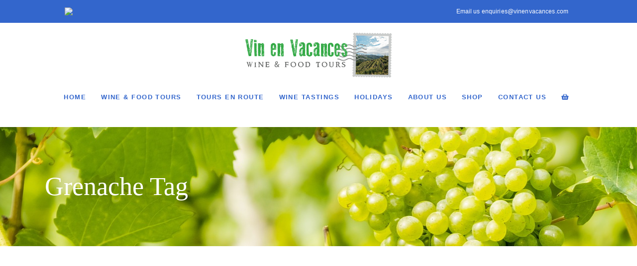

--- FILE ---
content_type: text/html; charset=UTF-8
request_url: https://vinenvacances.com/tag/grenache/
body_size: 18003
content:
<!DOCTYPE html><html dir="ltr" lang="en-US" prefix="og: https://ogp.me/ns#"><head><script data-no-optimize="1">var litespeed_docref=sessionStorage.getItem("litespeed_docref");litespeed_docref&&(Object.defineProperty(document,"referrer",{get:function(){return litespeed_docref}}),sessionStorage.removeItem("litespeed_docref"));</script> <meta property="og:url" content="https://vinenvacances.com/tag/grenache"/><meta property="og:type" content="article"/><meta property="og:title" content="Vin en Vacances"/><meta property="og:description" content="Histoire(s) et Terroirs"/><meta property="og:image" content="https://vinenvacances.com/wp-content/uploads/2021/07/Vin-en-Vacances-Log1E74371.jpg"/><meta charset="UTF-8"/><link rel="profile" href="http://gmpg.org/xfn/11"/><meta name="viewport" content="width=device-width,initial-scale=1,user-scalable=yes"><title>Grenache - Vin en Vacances</title><meta name="robots" content="max-image-preview:large" /><link rel="canonical" href="https://vinenvacances.com/tag/grenache/" /><meta name="generator" content="All in One SEO (AIOSEO) 4.8.3.2" /> <script type="application/ld+json" class="aioseo-schema">{"@context":"https:\/\/schema.org","@graph":[{"@type":"BreadcrumbList","@id":"https:\/\/vinenvacances.com\/tag\/grenache\/#breadcrumblist","itemListElement":[{"@type":"ListItem","@id":"https:\/\/vinenvacances.com#listItem","position":1,"name":"Home","item":"https:\/\/vinenvacances.com","nextItem":{"@type":"ListItem","@id":"https:\/\/vinenvacances.com\/tag\/grenache\/#listItem","name":"Grenache"}},{"@type":"ListItem","@id":"https:\/\/vinenvacances.com\/tag\/grenache\/#listItem","position":2,"name":"Grenache","previousItem":{"@type":"ListItem","@id":"https:\/\/vinenvacances.com#listItem","name":"Home"}}]},{"@type":"CollectionPage","@id":"https:\/\/vinenvacances.com\/tag\/grenache\/#collectionpage","url":"https:\/\/vinenvacances.com\/tag\/grenache\/","name":"Grenache - Vin en Vacances","inLanguage":"en-US","isPartOf":{"@id":"https:\/\/vinenvacances.com\/#website"},"breadcrumb":{"@id":"https:\/\/vinenvacances.com\/tag\/grenache\/#breadcrumblist"}},{"@type":"Organization","@id":"https:\/\/vinenvacances.com\/#organization","name":"Vin en Vacances","description":"Histoire(s) et Terroirs","url":"https:\/\/vinenvacances.com\/","sameAs":["https:\/\/facebook.com\/vinenvacances","https:\/\/x.com\/vinenvacances","https:\/\/instagram.com\/vinenvacanceswinetours"]},{"@type":"WebSite","@id":"https:\/\/vinenvacances.com\/#website","url":"https:\/\/vinenvacances.com\/","name":"Vin en Vacances","description":"Histoire(s) et Terroirs","inLanguage":"en-US","publisher":{"@id":"https:\/\/vinenvacances.com\/#organization"}}]}</script> <link rel='dns-prefetch' href='//fonts.googleapis.com' /><link rel="alternate" type="application/rss+xml" title="Vin en Vacances &raquo; Feed" href="https://vinenvacances.com/feed/" /><link rel="alternate" type="application/rss+xml" title="Vin en Vacances &raquo; Comments Feed" href="https://vinenvacances.com/comments/feed/" /><link rel="alternate" type="application/rss+xml" title="Vin en Vacances &raquo; Grenache Tag Feed" href="https://vinenvacances.com/tag/grenache/feed/" />
 <script src="//www.googletagmanager.com/gtag/js?id=G-FW01567DX5"  data-cfasync="false" data-wpfc-render="false" type="text/javascript" async></script> <script data-cfasync="false" data-wpfc-render="false" type="text/javascript">var mi_version = '9.5.3';
				var mi_track_user = true;
				var mi_no_track_reason = '';
								var MonsterInsightsDefaultLocations = {"page_location":"https:\/\/vinenvacances.com\/tag\/grenache\/"};
				if ( typeof MonsterInsightsPrivacyGuardFilter === 'function' ) {
					var MonsterInsightsLocations = (typeof MonsterInsightsExcludeQuery === 'object') ? MonsterInsightsPrivacyGuardFilter( MonsterInsightsExcludeQuery ) : MonsterInsightsPrivacyGuardFilter( MonsterInsightsDefaultLocations );
				} else {
					var MonsterInsightsLocations = (typeof MonsterInsightsExcludeQuery === 'object') ? MonsterInsightsExcludeQuery : MonsterInsightsDefaultLocations;
				}

								var disableStrs = [
										'ga-disable-G-FW01567DX5',
									];

				/* Function to detect opted out users */
				function __gtagTrackerIsOptedOut() {
					for (var index = 0; index < disableStrs.length; index++) {
						if (document.cookie.indexOf(disableStrs[index] + '=true') > -1) {
							return true;
						}
					}

					return false;
				}

				/* Disable tracking if the opt-out cookie exists. */
				if (__gtagTrackerIsOptedOut()) {
					for (var index = 0; index < disableStrs.length; index++) {
						window[disableStrs[index]] = true;
					}
				}

				/* Opt-out function */
				function __gtagTrackerOptout() {
					for (var index = 0; index < disableStrs.length; index++) {
						document.cookie = disableStrs[index] + '=true; expires=Thu, 31 Dec 2099 23:59:59 UTC; path=/';
						window[disableStrs[index]] = true;
					}
				}

				if ('undefined' === typeof gaOptout) {
					function gaOptout() {
						__gtagTrackerOptout();
					}
				}
								window.dataLayer = window.dataLayer || [];

				window.MonsterInsightsDualTracker = {
					helpers: {},
					trackers: {},
				};
				if (mi_track_user) {
					function __gtagDataLayer() {
						dataLayer.push(arguments);
					}

					function __gtagTracker(type, name, parameters) {
						if (!parameters) {
							parameters = {};
						}

						if (parameters.send_to) {
							__gtagDataLayer.apply(null, arguments);
							return;
						}

						if (type === 'event') {
														parameters.send_to = monsterinsights_frontend.v4_id;
							var hookName = name;
							if (typeof parameters['event_category'] !== 'undefined') {
								hookName = parameters['event_category'] + ':' + name;
							}

							if (typeof MonsterInsightsDualTracker.trackers[hookName] !== 'undefined') {
								MonsterInsightsDualTracker.trackers[hookName](parameters);
							} else {
								__gtagDataLayer('event', name, parameters);
							}
							
						} else {
							__gtagDataLayer.apply(null, arguments);
						}
					}

					__gtagTracker('js', new Date());
					__gtagTracker('set', {
						'developer_id.dZGIzZG': true,
											});
					if ( MonsterInsightsLocations.page_location ) {
						__gtagTracker('set', MonsterInsightsLocations);
					}
										__gtagTracker('config', 'G-FW01567DX5', {"forceSSL":"true","link_attribution":"true"} );
															window.gtag = __gtagTracker;										(function () {
						/* https://developers.google.com/analytics/devguides/collection/analyticsjs/ */
						/* ga and __gaTracker compatibility shim. */
						var noopfn = function () {
							return null;
						};
						var newtracker = function () {
							return new Tracker();
						};
						var Tracker = function () {
							return null;
						};
						var p = Tracker.prototype;
						p.get = noopfn;
						p.set = noopfn;
						p.send = function () {
							var args = Array.prototype.slice.call(arguments);
							args.unshift('send');
							__gaTracker.apply(null, args);
						};
						var __gaTracker = function () {
							var len = arguments.length;
							if (len === 0) {
								return;
							}
							var f = arguments[len - 1];
							if (typeof f !== 'object' || f === null || typeof f.hitCallback !== 'function') {
								if ('send' === arguments[0]) {
									var hitConverted, hitObject = false, action;
									if ('event' === arguments[1]) {
										if ('undefined' !== typeof arguments[3]) {
											hitObject = {
												'eventAction': arguments[3],
												'eventCategory': arguments[2],
												'eventLabel': arguments[4],
												'value': arguments[5] ? arguments[5] : 1,
											}
										}
									}
									if ('pageview' === arguments[1]) {
										if ('undefined' !== typeof arguments[2]) {
											hitObject = {
												'eventAction': 'page_view',
												'page_path': arguments[2],
											}
										}
									}
									if (typeof arguments[2] === 'object') {
										hitObject = arguments[2];
									}
									if (typeof arguments[5] === 'object') {
										Object.assign(hitObject, arguments[5]);
									}
									if ('undefined' !== typeof arguments[1].hitType) {
										hitObject = arguments[1];
										if ('pageview' === hitObject.hitType) {
											hitObject.eventAction = 'page_view';
										}
									}
									if (hitObject) {
										action = 'timing' === arguments[1].hitType ? 'timing_complete' : hitObject.eventAction;
										hitConverted = mapArgs(hitObject);
										__gtagTracker('event', action, hitConverted);
									}
								}
								return;
							}

							function mapArgs(args) {
								var arg, hit = {};
								var gaMap = {
									'eventCategory': 'event_category',
									'eventAction': 'event_action',
									'eventLabel': 'event_label',
									'eventValue': 'event_value',
									'nonInteraction': 'non_interaction',
									'timingCategory': 'event_category',
									'timingVar': 'name',
									'timingValue': 'value',
									'timingLabel': 'event_label',
									'page': 'page_path',
									'location': 'page_location',
									'title': 'page_title',
									'referrer' : 'page_referrer',
								};
								for (arg in args) {
																		if (!(!args.hasOwnProperty(arg) || !gaMap.hasOwnProperty(arg))) {
										hit[gaMap[arg]] = args[arg];
									} else {
										hit[arg] = args[arg];
									}
								}
								return hit;
							}

							try {
								f.hitCallback();
							} catch (ex) {
							}
						};
						__gaTracker.create = newtracker;
						__gaTracker.getByName = newtracker;
						__gaTracker.getAll = function () {
							return [];
						};
						__gaTracker.remove = noopfn;
						__gaTracker.loaded = true;
						window['__gaTracker'] = __gaTracker;
					})();
									} else {
										console.log("");
					(function () {
						function __gtagTracker() {
							return null;
						}

						window['__gtagTracker'] = __gtagTracker;
						window['gtag'] = __gtagTracker;
					})();
									}</script> <link data-optimized="2" rel="stylesheet" href="https://vinenvacances.com/wp-content/litespeed/css/cb5c50ef3baeb01e8edd8188f4c114b8.css?ver=109a4" /> <script type="litespeed/javascript" data-src="https://vinenvacances.com/wp-content/plugins/google-analytics-for-wordpress/assets/js/frontend-gtag.min.js" id="monsterinsights-frontend-script-js" data-wp-strategy="async"></script> <script data-cfasync="false" data-wpfc-render="false" type="text/javascript" id='monsterinsights-frontend-script-js-extra'>/*  */
var monsterinsights_frontend = {"js_events_tracking":"true","download_extensions":"doc,pdf,ppt,zip,xls,docx,pptx,xlsx","inbound_paths":"[{\"path\":\"\\\/go\\\/\",\"label\":\"affiliate\"},{\"path\":\"\\\/recommend\\\/\",\"label\":\"affiliate\"}]","home_url":"https:\/\/vinenvacances.com","hash_tracking":"false","v4_id":"G-FW01567DX5"};/*  */</script> <script type="litespeed/javascript" data-src="https://vinenvacances.com/wp-includes/js/jquery/jquery.min.js" id="jquery-core-js"></script> <link rel="https://api.w.org/" href="https://vinenvacances.com/wp-json/" /><link rel="alternate" title="JSON" type="application/json" href="https://vinenvacances.com/wp-json/wp/v2/tags/81" /><link rel="EditURI" type="application/rsd+xml" title="RSD" href="https://vinenvacances.com/xmlrpc.php?rsd" /><meta name="generator" content="WordPress 6.7.1" /><meta name="generator" content="WooCommerce 9.9.6" /><noscript><img height="1" width="1" style="display:none"
src="https://www.facebook.com/tr?id=569781926525264&ev=PageView&noscript=1"
/></noscript>
<noscript><style>.woocommerce-product-gallery{ opacity: 1 !important; }</style></noscript><meta name="generator" content="Powered by WPBakery Page Builder - drag and drop page builder for WordPress."/><link rel="icon" href="https://vinenvacances.com/wp-content/uploads/2021/07/cropped-favicon-32x32.png" sizes="32x32" /><link rel="icon" href="https://vinenvacances.com/wp-content/uploads/2021/07/cropped-favicon-192x192.png" sizes="192x192" /><link rel="apple-touch-icon" href="https://vinenvacances.com/wp-content/uploads/2021/07/cropped-favicon-180x180.png" /><meta name="msapplication-TileImage" content="https://vinenvacances.com/wp-content/uploads/2021/07/cropped-favicon-270x270.png" />
<noscript><style>.wpb_animate_when_almost_visible { opacity: 1; }</style></noscript></head><body class="archive tag tag-grenache tag-81 theme-thelma thelma-core-1.2 woocommerce-no-js thelma child-child-ver-1.0.0 thelma-ver-1.4 mkdf-grid-1100 mkdf-empty-google-api mkdf-wide-dropdown-menu-content-in-grid mkdf-fixed-on-scroll mkdf-dropdown-animate-height mkdf-header-centered mkdf-menu-area-shadow-disable mkdf-menu-area-in-grid-shadow-disable mkdf-menu-area-border-disable mkdf-menu-area-in-grid-border-disable mkdf-logo-area-border-disable mkdf-logo-area-in-grid-border-disable mkdf-header-vertical-shadow-disable mkdf-header-vertical-border-disable mkdf-woocommerce-columns-3 mkdf-woo-no-space mkdf-woo-pl-info-predefined woo-rating-stars-disabled mkdf-woo-single-thumb-below-image mkdf-woo-single-has-pretty-photo mkdf-default-mobile-header mkdf-sticky-up-mobile-header mkdf-header-top-enabled mkdf-top-bar-in-grid-padding wpb-js-composer js-comp-ver-6.7.0 vc_responsive" itemscope itemtype="http://schema.org/WebPage"><div class="mkdf-wrapper"><div class="mkdf-wrapper-inner"><div class="mkdf-top-bar"><div class="mkdf-grid"><div class="mkdf-vertical-align-containers"><div class="mkdf-position-left"><div class="mkdf-position-left-inner"><div id="text-66" class="widget widget_text mkdf-top-bar-widget"><div class="textwidget"><div id="TA_socialButtonBubbles10" class="TA_socialButtonBubbles"><ul id="WwvpOa1R8mB4" class="TA_links vGI60cB"><li id="shx0S3MX" class="pAwynH5"><a target="_blank" href="https://www.tripadvisor.com/Attraction_Review-g187151-d1548457-Reviews-Vin_en_Vacances_Food_Wine_Tours-Carcassonne_Center_Carcassonne_Aude_Occitanie.html"><img data-lazyloaded="1" src="[data-uri]" decoding="async" data-src="https://static.tacdn.com/img2/brand_refresh/Tripadvisor_logomark.svg"/></a></li></ul></div><p></p></div></div></div></div><div class="mkdf-position-right"><div class="mkdf-position-right-inner"><div id="text-67" class="widget widget_text mkdf-top-bar-widget"><div class="textwidget"><p>Email us <a href="mailto:enquiries@vinenvacances.com" target="_blank" rel="noopener"><span style="color: white;">enquiries@vinenvacances.com</span></a></p></div></div></div></div></div></div></div><header class="mkdf-page-header"><div class="mkdf-logo-area"><div class="mkdf-vertical-align-containers"><div class="mkdf-position-left"><div class="mkdf-position-left-inner"><div class="mkdf-centered-widget-holder"></div></div></div><div class="mkdf-position-center"><div class="mkdf-position-center-inner"><div class="mkdf-logo-wrapper">
<a itemprop="url" href="https://vinenvacances.com/" style="height: 298px;">
<img data-lazyloaded="1" src="[data-uri]" itemprop="image" class="mkdf-normal-logo" data-src="https://vinenvacances.com/wp-content/uploads/2021/07/Vin-en-Vacances-Log1E7436E.jpg" width="1943" height="596"  alt="logo"/>
<img data-lazyloaded="1" src="[data-uri]" itemprop="image" class="mkdf-dark-logo" data-src="https://vinenvacances.com/wp-content/themes/thelma/assets/img/logo.png" width="1920" height="1080"  alt="dark logo"/>			<img data-lazyloaded="1" src="[data-uri]" width="304" height="104" itemprop="image" class="mkdf-light-logo" data-src="https://vinenvacances.com/wp-content/themes/thelma/assets/img/logo_white.png"  alt="light logo"/>		</a></div></div></div><div class="mkdf-position-right"><div class="mkdf-position-right-inner"><div class="mkdf-centered-widget-holder"></div></div></div></div></div><div class="mkdf-fixed-wrapper"><div class="mkdf-menu-area"><div class="mkdf-vertical-align-containers"><div class="mkdf-position-center"><div class="mkdf-position-center-inner"><nav class="mkdf-main-menu mkdf-drop-down mkdf-default-nav"><ul id="menu-main-en" class="clearfix"><li id="nav-menu-item-15250" class="menu-item menu-item-type-post_type menu-item-object-page menu-item-home  narrow"><a href="https://vinenvacances.com/" class=""><span class="item_outer"><span class="item_text">Home</span></span></a></li><li id="nav-menu-item-16920" class="menu-item menu-item-type-post_type menu-item-object-page menu-item-has-children  has_sub narrow"><a href="https://vinenvacances.com/tours-carcassonne/" class=""><span class="item_outer"><span class="item_text">Wine &#038; Food Tours</span><i class="mkdf-menu-arrow fa fa-angle-down"></i></span></a><div class="second"><div class="inner"><ul><li id="nav-menu-item-15210" class="menu-item menu-item-type-post_type menu-item-object-page menu-item-has-children sub"><a href="https://vinenvacances.com/tours-carcassonne/" class=""><span class="item_outer"><span class="item_text">Carcassonne Tours</span></span></a><ul><li id="nav-menu-item-15214" class="menu-item menu-item-type-post_type menu-item-object-portfolio-item "><a href="https://vinenvacances.com/option/canal-du-midi-wine-tour/" class=""><span class="item_outer"><span class="item_text">Canal du Midi</span></span></a></li><li id="nav-menu-item-15215" class="menu-item menu-item-type-post_type menu-item-object-portfolio-item "><a href="https://vinenvacances.com/option/minerve-the-minervois/" class=""><span class="item_outer"><span class="item_text">The Minervois</span></span></a></li><li id="nav-menu-item-15217" class="menu-item menu-item-type-post_type menu-item-object-portfolio-item "><a href="https://vinenvacances.com/option/limoux-the-malepere-vineyard-tour/" class=""><span class="item_outer"><span class="item_text">Limoux &#038; Malepère</span></span></a></li><li id="nav-menu-item-15220" class="menu-item menu-item-type-post_type menu-item-object-portfolio-item "><a href="https://vinenvacances.com/option/the-corbieres-lagrasse/" class=""><span class="item_outer"><span class="item_text">The Corbières</span></span></a></li><li id="nav-menu-item-15218" class="menu-item menu-item-type-post_type menu-item-object-portfolio-item "><a href="https://vinenvacances.com/option/cathar-castles-roussillon-wines/" class=""><span class="item_outer"><span class="item_text">Cathar Castles</span></span></a></li><li id="nav-menu-item-17277" class="menu-item menu-item-type-post_type menu-item-object-portfolio-item "><a href="https://vinenvacances.com/option/la-cite-de-carcassonne-guided-walking-tour/" class=""><span class="item_outer"><span class="item_text">La Cité: Guided Walking Tour of Carcassonne</span></span></a></li><li id="nav-menu-item-17276" class="menu-item menu-item-type-post_type menu-item-object-portfolio-item "><a href="https://vinenvacances.com/option/the-roman-vineyards/" class=""><span class="item_outer"><span class="item_text">The Roman Vineyards</span></span></a></li><li id="nav-menu-item-15216" class="menu-item menu-item-type-post_type menu-item-object-portfolio-item "><a href="https://vinenvacances.com/option/gourmet-tour-to-narbonne-gruissan/" class=""><span class="item_outer"><span class="item_text">Gourmet Narbonne</span></span></a></li><li id="nav-menu-item-16877" class="menu-item menu-item-type-post_type menu-item-object-portfolio-item "><a href="https://vinenvacances.com/option/vignoble-puy/" class=""><span class="item_outer"><span class="item_text">Vignoble Puy</span></span></a></li><li id="nav-menu-item-15221" class="menu-item menu-item-type-post_type menu-item-object-portfolio-item "><a href="https://vinenvacances.com/option/bespoke-languedoc/" class=""><span class="item_outer"><span class="item_text">Bespoke</span></span></a></li></ul></li></ul></div></div></li><li id="nav-menu-item-17377" class="menu-item menu-item-type-custom menu-item-object-custom menu-item-has-children  has_sub narrow"><a href="https://vinenvacances.com/tours-en-route/" class=""><span class="item_outer"><span class="item_text">Tours en Route</span><i class="mkdf-menu-arrow fa fa-angle-down"></i></span></a><div class="second"><div class="inner"><ul><li id="nav-menu-item-15213" class="menu-item menu-item-type-post_type menu-item-object-portfolio-item "><a href="https://vinenvacances.com/option/barcelona-carcassonne-shuttle-tour/" class=""><span class="item_outer"><span class="item_text">Barcelona Shuttle</span></span></a></li><li id="nav-menu-item-17109" class="menu-item menu-item-type-post_type menu-item-object-portfolio-item "><a href="https://vinenvacances.com/option/carcassonne-avignon-shuttle-tour/" class=""><span class="item_outer"><span class="item_text">Avignon Shuttle</span></span></a></li></ul></div></div></li><li id="nav-menu-item-16876" class="menu-item menu-item-type-post_type menu-item-object-portfolio-item  narrow"><a href="https://vinenvacances.com/option/languedoc-wine-tastings/" class=""><span class="item_outer"><span class="item_text">Wine Tastings</span></span></a></li><li id="nav-menu-item-17245" class="menu-item menu-item-type-post_type menu-item-object-portfolio-item  narrow"><a href="https://vinenvacances.com/option/languedoc-wine-holidays/" class=""><span class="item_outer"><span class="item_text">Holidays</span></span></a></li><li id="nav-menu-item-15041" class="menu-item menu-item-type-post_type menu-item-object-page menu-item-has-children  has_sub narrow"><a href="https://vinenvacances.com/about-us/" class=""><span class="item_outer"><span class="item_text">About Us</span><i class="mkdf-menu-arrow fa fa-angle-down"></i></span></a><div class="second"><div class="inner"><ul><li id="nav-menu-item-15208" class="menu-item menu-item-type-post_type menu-item-object-page "><a href="https://vinenvacances.com/about-us/" class=""><span class="item_outer"><span class="item_text">About Us</span></span></a></li><li id="nav-menu-item-15207" class="menu-item menu-item-type-post_type menu-item-object-page current_page_parent menu-item-has-children sub"><a href="https://vinenvacances.com/wine-blog/" class=""><span class="item_outer"><span class="item_text">Blog</span></span></a><ul><li id="nav-menu-item-15204" class="menu-item menu-item-type-post_type menu-item-object-page "><a href="https://vinenvacances.com/places-to-eat-in-languedoc/" class=""><span class="item_outer"><span class="item_text">Places to Eat in Languedoc</span></span></a></li><li id="nav-menu-item-15205" class="menu-item menu-item-type-post_type menu-item-object-page "><a href="https://vinenvacances.com/places-to-stay-in-languedoc/" class=""><span class="item_outer"><span class="item_text">Places to Stay in Languedoc</span></span></a></li><li id="nav-menu-item-15206" class="menu-item menu-item-type-post_type menu-item-object-page "><a href="https://vinenvacances.com/places-to-visit-in-languedoc/" class=""><span class="item_outer"><span class="item_text">Places to Visit in Languedoc</span></span></a></li></ul></li></ul></div></div></li><li id="nav-menu-item-16642" class="menu-item menu-item-type-post_type menu-item-object-page  narrow"><a href="https://vinenvacances.com/shop/" class=""><span class="item_outer"><span class="item_text">Shop</span></span></a></li><li id="nav-menu-item-15043" class="menu-item menu-item-type-post_type menu-item-object-page  narrow"><a href="https://vinenvacances.com/contact-us/" class=""><span class="item_outer"><span class="item_text">Contact Us</span></span></a></li><li id="nav-menu-item-16637" class="menu-item menu-item-type-post_type menu-item-object-page  narrow"><a href="https://vinenvacances.com/basket/" class=""><span class="item_outer"><span class="item_text"><i class="fas fa-shopping-basket"></i></span></span></a></li></ul></nav></div></div></div></div></div></header><header class="mkdf-mobile-header"><div class="mkdf-mobile-header-inner"><div class="mkdf-mobile-header-holder"><div class="mkdf-grid"><div class="mkdf-vertical-align-containers"><div class="mkdf-vertical-align-containers"><div class="mkdf-position-left"><div class="mkdf-position-left-inner"><div class="mkdf-mobile-logo-wrapper">
<a itemprop="url" href="https://vinenvacances.com/" style="height: 52px">
<img data-lazyloaded="1" src="[data-uri]" itemprop="image" data-src="https://vinenvacances.com/wp-content/uploads/2021/09/keSZPsHQ5inHP6noScF6_vin-en-vacances-white.png" width="304" height="104"  alt="Mobile Logo"/>
</a></div></div></div><div class="mkdf-position-right"><div class="mkdf-position-right-inner"><div class="mkdf-mobile-menu-opener mkdf-mobile-menu-opener-icon-pack">
<a href="javascript:void(0)">
<span class="mkdf-mobile-menu-icon">
<span aria-hidden="true" class="mkdf-icon-font-elegant icon_menu "></span>											</span>
</a></div></div></div></div></div></div></div><nav class="mkdf-mobile-nav" role="navigation" aria-label="Mobile Menu"><div class="mkdf-grid"><ul id="menu-main-en-1" class=""><li id="mobile-menu-item-15250" class="menu-item menu-item-type-post_type menu-item-object-page menu-item-home "><a href="https://vinenvacances.com/" class=""><span>Home</span></a></li><li id="mobile-menu-item-16920" class="menu-item menu-item-type-post_type menu-item-object-page menu-item-has-children  has_sub"><a href="https://vinenvacances.com/tours-carcassonne/" class=""><span>Wine &#038; Food Tours</span></a><span class="mobile_arrow"><i class="mkdf-sub-arrow ion-ios-arrow-right"></i></span><ul class="sub_menu"><li id="mobile-menu-item-15210" class="menu-item menu-item-type-post_type menu-item-object-page menu-item-has-children  has_sub"><a href="https://vinenvacances.com/tours-carcassonne/" class=""><span>Carcassonne Tours</span></a><span class="mobile_arrow"><i class="mkdf-sub-arrow ion-ios-arrow-right"></i></span><ul class="sub_menu"><li id="mobile-menu-item-15214" class="menu-item menu-item-type-post_type menu-item-object-portfolio-item "><a href="https://vinenvacances.com/option/canal-du-midi-wine-tour/" class=""><span>Canal du Midi</span></a></li><li id="mobile-menu-item-15215" class="menu-item menu-item-type-post_type menu-item-object-portfolio-item "><a href="https://vinenvacances.com/option/minerve-the-minervois/" class=""><span>The Minervois</span></a></li><li id="mobile-menu-item-15217" class="menu-item menu-item-type-post_type menu-item-object-portfolio-item "><a href="https://vinenvacances.com/option/limoux-the-malepere-vineyard-tour/" class=""><span>Limoux &#038; Malepère</span></a></li><li id="mobile-menu-item-15220" class="menu-item menu-item-type-post_type menu-item-object-portfolio-item "><a href="https://vinenvacances.com/option/the-corbieres-lagrasse/" class=""><span>The Corbières</span></a></li><li id="mobile-menu-item-15218" class="menu-item menu-item-type-post_type menu-item-object-portfolio-item "><a href="https://vinenvacances.com/option/cathar-castles-roussillon-wines/" class=""><span>Cathar Castles</span></a></li><li id="mobile-menu-item-17277" class="menu-item menu-item-type-post_type menu-item-object-portfolio-item "><a href="https://vinenvacances.com/option/la-cite-de-carcassonne-guided-walking-tour/" class=""><span>La Cité: Guided Walking Tour of Carcassonne</span></a></li><li id="mobile-menu-item-17276" class="menu-item menu-item-type-post_type menu-item-object-portfolio-item "><a href="https://vinenvacances.com/option/the-roman-vineyards/" class=""><span>The Roman Vineyards</span></a></li><li id="mobile-menu-item-15216" class="menu-item menu-item-type-post_type menu-item-object-portfolio-item "><a href="https://vinenvacances.com/option/gourmet-tour-to-narbonne-gruissan/" class=""><span>Gourmet Narbonne</span></a></li><li id="mobile-menu-item-16877" class="menu-item menu-item-type-post_type menu-item-object-portfolio-item "><a href="https://vinenvacances.com/option/vignoble-puy/" class=""><span>Vignoble Puy</span></a></li><li id="mobile-menu-item-15221" class="menu-item menu-item-type-post_type menu-item-object-portfolio-item "><a href="https://vinenvacances.com/option/bespoke-languedoc/" class=""><span>Bespoke</span></a></li></ul></li></ul></li><li id="mobile-menu-item-17377" class="menu-item menu-item-type-custom menu-item-object-custom menu-item-has-children  has_sub"><a href="https://vinenvacances.com/tours-en-route/" class=""><span>Tours en Route</span></a><span class="mobile_arrow"><i class="mkdf-sub-arrow ion-ios-arrow-right"></i></span><ul class="sub_menu"><li id="mobile-menu-item-15213" class="menu-item menu-item-type-post_type menu-item-object-portfolio-item "><a href="https://vinenvacances.com/option/barcelona-carcassonne-shuttle-tour/" class=""><span>Barcelona Shuttle</span></a></li><li id="mobile-menu-item-17109" class="menu-item menu-item-type-post_type menu-item-object-portfolio-item "><a href="https://vinenvacances.com/option/carcassonne-avignon-shuttle-tour/" class=""><span>Avignon Shuttle</span></a></li></ul></li><li id="mobile-menu-item-16876" class="menu-item menu-item-type-post_type menu-item-object-portfolio-item "><a href="https://vinenvacances.com/option/languedoc-wine-tastings/" class=""><span>Wine Tastings</span></a></li><li id="mobile-menu-item-17245" class="menu-item menu-item-type-post_type menu-item-object-portfolio-item "><a href="https://vinenvacances.com/option/languedoc-wine-holidays/" class=""><span>Holidays</span></a></li><li id="mobile-menu-item-15041" class="menu-item menu-item-type-post_type menu-item-object-page menu-item-has-children  has_sub"><a href="https://vinenvacances.com/about-us/" class=""><span>About Us</span></a><span class="mobile_arrow"><i class="mkdf-sub-arrow ion-ios-arrow-right"></i></span><ul class="sub_menu"><li id="mobile-menu-item-15208" class="menu-item menu-item-type-post_type menu-item-object-page "><a href="https://vinenvacances.com/about-us/" class=""><span>About Us</span></a></li><li id="mobile-menu-item-15207" class="menu-item menu-item-type-post_type menu-item-object-page current_page_parent menu-item-has-children  has_sub"><a href="https://vinenvacances.com/wine-blog/" class=""><span>Blog</span></a><span class="mobile_arrow"><i class="mkdf-sub-arrow ion-ios-arrow-right"></i></span><ul class="sub_menu"><li id="mobile-menu-item-15204" class="menu-item menu-item-type-post_type menu-item-object-page "><a href="https://vinenvacances.com/places-to-eat-in-languedoc/" class=""><span>Places to Eat in Languedoc</span></a></li><li id="mobile-menu-item-15205" class="menu-item menu-item-type-post_type menu-item-object-page "><a href="https://vinenvacances.com/places-to-stay-in-languedoc/" class=""><span>Places to Stay in Languedoc</span></a></li><li id="mobile-menu-item-15206" class="menu-item menu-item-type-post_type menu-item-object-page "><a href="https://vinenvacances.com/places-to-visit-in-languedoc/" class=""><span>Places to Visit in Languedoc</span></a></li></ul></li></ul></li><li id="mobile-menu-item-16642" class="menu-item menu-item-type-post_type menu-item-object-page "><a href="https://vinenvacances.com/shop/" class=""><span>Shop</span></a></li><li id="mobile-menu-item-15043" class="menu-item menu-item-type-post_type menu-item-object-page "><a href="https://vinenvacances.com/contact-us/" class=""><span>Contact Us</span></a></li><li id="mobile-menu-item-16637" class="menu-item menu-item-type-post_type menu-item-object-page "><a href="https://vinenvacances.com/basket/" class=""><span><i class="fas fa-shopping-basket"></i></span></a></li></ul></div></nav></div></header><a id='mkdf-back-to-top' href='#'>
<span class="mkdf-btt-icon-holder">
<svg xmlns="http://www.w3.org/2000/svg" xmlns:xlink="http://www.w3.org/1999/xlink" x="0px" y="0px"
width="13" height="23" viewBox="0 0 15 29" enable-background="new 0 0 15 29" xml:space="preserve">
<g>
<polygon fill="currentColor" points="14.427,0.13 14.993,0.697 1.13,14.556 14.993,28.416 14.427,28.979 0,14.556 	"/>
</g>
</svg>                </span>
</a><div class="mkdf-content" ><div class="mkdf-content-inner"><div class="mkdf-title-holder mkdf-standard-type mkdf-title-va-header-bottom mkdf-preload-background mkdf-has-bg-image" style="height: 240px;background-image:url(https://vinenvacances.com/wp-content/uploads/2021/07/grapes-5578186_1920.jpg);" data-height="240"><div class="mkdf-title-image">
<img data-lazyloaded="1" src="[data-uri]" width="1920" height="1280" itemprop="image" data-src="https://vinenvacances.com/wp-content/uploads/2021/07/grapes-5578186_1920.jpg" alt="Image Alt" /></div><div class="mkdf-title-wrapper" style="height: 240px"><div class="mkdf-title-inner"><div class="mkdf-grid"><h1 class="mkdf-page-title entry-title" >Grenache Tag</h1></div></div></div></div><div class="mkdf-container"><div class="mkdf-container-inner clearfix"><div class="mkdf-grid-row mkdf-grid-large-gutter"><div class="mkdf-page-content-holder mkdf-grid-col-12"><div class="mkdf-blog-holder mkdf-blog-masonry mkdf-blog-centered mkdf-blog-pagination-load-more mkdf-grid-list mkdf-grid-masonry-list mkdf-three-columns mkdf-extra-large-space mkdf-blog-masonry-in-grid" data-blog-type= masonry data-next-page= 2 data-max-num-pages= 1 data-post-number= 10 data-excerpt-length= 40 data-archive-tag= 81 ><div class="mkdf-blog-holder-inner mkdf-outer-space mkdf-masonry-list-wrapper"><div class="mkdf-masonry-grid-sizer"></div><div class="mkdf-masonry-grid-gutter"></div><article id="post-389" class="mkdf-post-no-media mkdf-item-space post-389 post type-post status-publish format-standard hentry category-blog tag-argile tag-domaine-de-cebene tag-domaine-jones tag-grenache tag-grenache-day tag-la-rectorie"><div class="mkdf-post-content"><div class="mkdf-post-heading"><div itemprop="dateCreated" class="mkdf-post-info-date entry-date published updated">
<a itemprop="url" href="https://vinenvacances.com/2014/09/">
13/09/2014			</a><meta itemprop="interactionCount" content="UserComments: 0"/></div></div><div class="mkdf-post-info-top"><div class="mkdf-post-info-category"><div class="mkdf-post-info-category">
<a href="https://vinenvacances.com/category/blog/" rel="category tag">The Blog</a></div></div><div class="mkdf-post-info-title"><h3 itemprop="name" class="entry-title mkdf-post-title" >
<a itemprop="url" href="https://vinenvacances.com/2014/09/13/grenache-day-september-19th/" title="Grenache Day September 19th">
Grenache Day September 19th            </a></h3></div><div class="mkdf-post-text-main"><div class="mkdf-post-excerpt-holder"><p itemprop="description" class="mkdf-post-excerpt">
In some parts of the world Grenache is not a deeply appreciated grape variety but this is not true in Languedoc-Roussillon or the Rhône, Provence and of course the country where it hails from, Spain where it’s known as Garnacha. Luckily many people around the world are keen fans of this succulent grape and for the past few years it has been celebrated annually with ‘<a href="http://www.grenache-association.com/grenache-day"><strong>Grenache Day</strong></a>’ which this year is Friday 19<sup>th</sup> September.<div class="mkdf-more-link-container"><a href="https://vinenvacances.com/2014/09/13/grenache-day-september-19th/#more-389" target="_self" class="mkdf-btn mkdf-btn-medium mkdf-btn-solid">    <span class="mkdf-btn-text">Continue Reading</span>    </a></div></p></div></div></div></div></article></div></div></div></div></div></div></div></div><footer class="mkdf-page-footer  "><div class="mkdf-footer-bottom-holder"><div class="mkdf-footer-bottom-inner mkdf-full-width"><div class="mkdf-grid-row "><div class="mkdf-grid-col-12"><div id="custom_html-3" class="widget_text widget mkdf-footer-bottom-column-1 widget_custom_html"><div class="textwidget custom-html-widget"><div id="sb_instagram"  class="sbi sbi_mob_col_1 sbi_tab_col_2 sbi_col_6" style="padding-bottom: 10px; width: 100%;"	 data-feedid="*1"  data-res="auto" data-cols="6" data-colsmobile="1" data-colstablet="2" data-num="6" data-nummobile="" data-item-padding="5"	 data-shortcode-atts="{&quot;feed&quot;:&quot;1&quot;,&quot;cachetime&quot;:30}"  data-postid="" data-locatornonce="36bb752d9f" data-imageaspectratio="1:1" data-sbi-flags="favorLocal"><div class="sb_instagram_header "   >
<a class="sbi_header_link" target="_blank"
rel="nofollow noopener" href="https://www.instagram.com/vinenvacancestours/" title="@vinenvacancestours"><div class="sbi_header_text"><div class="sbi_header_img"  data-avatar-url="https://scontent-fra3-1.cdninstagram.com/v/t51.2885-19/191584045_484582682867376_2334348579179538292_n.jpg?stp=dst-jpg_s206x206_tt6&amp;_nc_cat=103&amp;ccb=1-7&amp;_nc_sid=bf7eb4&amp;_nc_ohc=dob-WDnMi5AQ7kNvwF2n8kx&amp;_nc_oc=AdkUoj4sHe5NKCL3UBDYgG4yh9HicwVTquRP3pWtuKekQ1mU-evJdexqwAkHKG6Jvw8&amp;_nc_zt=24&amp;_nc_ht=scontent-fra3-1.cdninstagram.com&amp;edm=AP4hL3IEAAAA&amp;oh=00_AfMlaR-_nzKFKwoSo2N6f2MLj3Q3LFXo6Mm_jJpRWKIJXw&amp;oe=684E1B5F"><div class="sbi_header_img_hover"  ><svg class="sbi_new_logo fa-instagram fa-w-14" aria-hidden="true" data-fa-processed="" aria-label="Instagram" data-prefix="fab" data-icon="instagram" role="img" viewBox="0 0 448 512">
<path fill="currentColor" d="M224.1 141c-63.6 0-114.9 51.3-114.9 114.9s51.3 114.9 114.9 114.9S339 319.5 339 255.9 287.7 141 224.1 141zm0 189.6c-41.1 0-74.7-33.5-74.7-74.7s33.5-74.7 74.7-74.7 74.7 33.5 74.7 74.7-33.6 74.7-74.7 74.7zm146.4-194.3c0 14.9-12 26.8-26.8 26.8-14.9 0-26.8-12-26.8-26.8s12-26.8 26.8-26.8 26.8 12 26.8 26.8zm76.1 27.2c-1.7-35.9-9.9-67.7-36.2-93.9-26.2-26.2-58-34.4-93.9-36.2-37-2.1-147.9-2.1-184.9 0-35.8 1.7-67.6 9.9-93.9 36.1s-34.4 58-36.2 93.9c-2.1 37-2.1 147.9 0 184.9 1.7 35.9 9.9 67.7 36.2 93.9s58 34.4 93.9 36.2c37 2.1 147.9 2.1 184.9 0 35.9-1.7 67.7-9.9 93.9-36.2 26.2-26.2 34.4-58 36.2-93.9 2.1-37 2.1-147.8 0-184.8zM398.8 388c-7.8 19.6-22.9 34.7-42.6 42.6-29.5 11.7-99.5 9-132.1 9s-102.7 2.6-132.1-9c-19.6-7.8-34.7-22.9-42.6-42.6-11.7-29.5-9-99.5-9-132.1s-2.6-102.7 9-132.1c7.8-19.6 22.9-34.7 42.6-42.6 29.5-11.7 99.5-9 132.1-9s102.7-2.6 132.1 9c19.6 7.8 34.7 22.9 42.6 42.6 11.7 29.5 9 99.5 9 132.1s2.7 102.7-9 132.1z"></path>
</svg></div>
<img data-lazyloaded="1" src="[data-uri]" data-src="https://vinenvacances.com/wp-content/uploads/sb-instagram-feed-images/vinenvacancestours.webp" alt="" width="50" height="50"></div><div class="sbi_feedtheme_header_text"><h3>vinenvacancestours</h3><p class="sbi_bio">Fabulous &amp; fun wine and food tours and wine tastings near Carcassonne.</p></div></div>
</a></div><div id="sbi_images"  style="gap: 10px;"><div class="sbi_item sbi_type_video sbi_new sbi_transition"
id="sbi_17960945882792071" data-date="1748724406"><div class="sbi_photo_wrap">
<a class="sbi_photo" href="https://www.instagram.com/reel/DKVOQCBNIrY/" target="_blank" rel="noopener nofollow"
data-full-res="https://scontent-fra5-1.cdninstagram.com/v/t51.75761-15/502745963_18358003960146208_6130456410874726658_n.jpg?stp=dst-jpg_e35_tt6&#038;_nc_cat=110&#038;ccb=1-7&#038;_nc_sid=18de74&#038;_nc_ohc=THH-FYUTkGcQ7kNvwFXzq8N&#038;_nc_oc=Adl1n0DIw31_IXp6hbb0cJ_PjQ91m3swenles8HnDLqrZfosYsSEJepyANB-8-SKeQ4&#038;_nc_zt=23&#038;_nc_ht=scontent-fra5-1.cdninstagram.com&#038;edm=ANo9K5cEAAAA&#038;_nc_gid=KzkrR7Bz6TX2m5KGVJw_Bg&#038;oh=00_AfN5y5wzWgv2Q7-3qd8MAcB2bVXXitip48_ptW73eO0XzQ&#038;oe=684E0E32"
data-img-src-set="{&quot;d&quot;:&quot;https:\/\/scontent-fra5-1.cdninstagram.com\/v\/t51.75761-15\/502745963_18358003960146208_6130456410874726658_n.jpg?stp=dst-jpg_e35_tt6&amp;_nc_cat=110&amp;ccb=1-7&amp;_nc_sid=18de74&amp;_nc_ohc=THH-FYUTkGcQ7kNvwFXzq8N&amp;_nc_oc=Adl1n0DIw31_IXp6hbb0cJ_PjQ91m3swenles8HnDLqrZfosYsSEJepyANB-8-SKeQ4&amp;_nc_zt=23&amp;_nc_ht=scontent-fra5-1.cdninstagram.com&amp;edm=ANo9K5cEAAAA&amp;_nc_gid=KzkrR7Bz6TX2m5KGVJw_Bg&amp;oh=00_AfN5y5wzWgv2Q7-3qd8MAcB2bVXXitip48_ptW73eO0XzQ&amp;oe=684E0E32&quot;,&quot;150&quot;:&quot;https:\/\/scontent-fra5-1.cdninstagram.com\/v\/t51.75761-15\/502745963_18358003960146208_6130456410874726658_n.jpg?stp=dst-jpg_e35_tt6&amp;_nc_cat=110&amp;ccb=1-7&amp;_nc_sid=18de74&amp;_nc_ohc=THH-FYUTkGcQ7kNvwFXzq8N&amp;_nc_oc=Adl1n0DIw31_IXp6hbb0cJ_PjQ91m3swenles8HnDLqrZfosYsSEJepyANB-8-SKeQ4&amp;_nc_zt=23&amp;_nc_ht=scontent-fra5-1.cdninstagram.com&amp;edm=ANo9K5cEAAAA&amp;_nc_gid=KzkrR7Bz6TX2m5KGVJw_Bg&amp;oh=00_AfN5y5wzWgv2Q7-3qd8MAcB2bVXXitip48_ptW73eO0XzQ&amp;oe=684E0E32&quot;,&quot;320&quot;:&quot;https:\/\/scontent-fra5-1.cdninstagram.com\/v\/t51.75761-15\/502745963_18358003960146208_6130456410874726658_n.jpg?stp=dst-jpg_e35_tt6&amp;_nc_cat=110&amp;ccb=1-7&amp;_nc_sid=18de74&amp;_nc_ohc=THH-FYUTkGcQ7kNvwFXzq8N&amp;_nc_oc=Adl1n0DIw31_IXp6hbb0cJ_PjQ91m3swenles8HnDLqrZfosYsSEJepyANB-8-SKeQ4&amp;_nc_zt=23&amp;_nc_ht=scontent-fra5-1.cdninstagram.com&amp;edm=ANo9K5cEAAAA&amp;_nc_gid=KzkrR7Bz6TX2m5KGVJw_Bg&amp;oh=00_AfN5y5wzWgv2Q7-3qd8MAcB2bVXXitip48_ptW73eO0XzQ&amp;oe=684E0E32&quot;,&quot;640&quot;:&quot;https:\/\/scontent-fra5-1.cdninstagram.com\/v\/t51.75761-15\/502745963_18358003960146208_6130456410874726658_n.jpg?stp=dst-jpg_e35_tt6&amp;_nc_cat=110&amp;ccb=1-7&amp;_nc_sid=18de74&amp;_nc_ohc=THH-FYUTkGcQ7kNvwFXzq8N&amp;_nc_oc=Adl1n0DIw31_IXp6hbb0cJ_PjQ91m3swenles8HnDLqrZfosYsSEJepyANB-8-SKeQ4&amp;_nc_zt=23&amp;_nc_ht=scontent-fra5-1.cdninstagram.com&amp;edm=ANo9K5cEAAAA&amp;_nc_gid=KzkrR7Bz6TX2m5KGVJw_Bg&amp;oh=00_AfN5y5wzWgv2Q7-3qd8MAcB2bVXXitip48_ptW73eO0XzQ&amp;oe=684E0E32&quot;}">
<span class="sbi-screenreader">Of red nature wine by one of the most important wi</span>
<svg style="color: rgba(255,255,255,1)" class="svg-inline--fa fa-play fa-w-14 sbi_playbtn" aria-label="Play" aria-hidden="true" data-fa-processed="" data-prefix="fa" data-icon="play" role="presentation" xmlns="http://www.w3.org/2000/svg" viewBox="0 0 448 512"><path fill="currentColor" d="M424.4 214.7L72.4 6.6C43.8-10.3 0 6.1 0 47.9V464c0 37.5 40.7 60.1 72.4 41.3l352-208c31.4-18.5 31.5-64.1 0-82.6z"></path></svg>			<img data-lazyloaded="1" src="[data-uri]" width="1000" height="560" data-src="https://vinenvacances.com/wp-content/plugins/instagram-feed/img/placeholder.png" alt="Of red nature wine by one of the most important wineries in the Corbières and Boutenac appellations: Chateau Ollieux Romanis. I always feel like going back home when I taste their wines!I love their red Petit Fantet. The label was designed years ago by the older son of the winemaker, Hippolyte.#corbières #cruboutenac #vineyardtours #winetours #carcassonne #languedocroussillon #home #lagrasse #guidedtour #excursions #aroundcarcassonne #ollieuxromanis #chateauollieuxromanis #pierreboriesvigneron" aria-hidden="true">
</a></div></div><div class="sbi_item sbi_type_video sbi_new sbi_transition"
id="sbi_18058294217520646" data-date="1748436258"><div class="sbi_photo_wrap">
<a class="sbi_photo" href="https://www.instagram.com/reel/DKMofcHIA5r/" target="_blank" rel="noopener nofollow"
data-full-res="https://scontent-fra5-2.cdninstagram.com/v/t51.75761-15/500786054_18357600040146208_6157588123697434393_n.jpg?stp=dst-jpg_e35_tt6&#038;_nc_cat=106&#038;ccb=1-7&#038;_nc_sid=18de74&#038;_nc_ohc=6PSUIw6aJf8Q7kNvwEmk8GU&#038;_nc_oc=AdlRh-Nk8esuoLhG99hfWecJL8fszfcJ4T3Nj0psteXBfZsAEUI1KRl0EVHenw9M6CQ&#038;_nc_zt=23&#038;_nc_ht=scontent-fra5-2.cdninstagram.com&#038;edm=ANo9K5cEAAAA&#038;_nc_gid=KzkrR7Bz6TX2m5KGVJw_Bg&#038;oh=00_AfOsyPUnCJTNDrD1_cKG_iNQ08WvsOWa5lIR_qUd8a_h7Q&#038;oe=684E063A"
data-img-src-set="{&quot;d&quot;:&quot;https:\/\/scontent-fra5-2.cdninstagram.com\/v\/t51.75761-15\/500786054_18357600040146208_6157588123697434393_n.jpg?stp=dst-jpg_e35_tt6&amp;_nc_cat=106&amp;ccb=1-7&amp;_nc_sid=18de74&amp;_nc_ohc=6PSUIw6aJf8Q7kNvwEmk8GU&amp;_nc_oc=AdlRh-Nk8esuoLhG99hfWecJL8fszfcJ4T3Nj0psteXBfZsAEUI1KRl0EVHenw9M6CQ&amp;_nc_zt=23&amp;_nc_ht=scontent-fra5-2.cdninstagram.com&amp;edm=ANo9K5cEAAAA&amp;_nc_gid=KzkrR7Bz6TX2m5KGVJw_Bg&amp;oh=00_AfOsyPUnCJTNDrD1_cKG_iNQ08WvsOWa5lIR_qUd8a_h7Q&amp;oe=684E063A&quot;,&quot;150&quot;:&quot;https:\/\/scontent-fra5-2.cdninstagram.com\/v\/t51.75761-15\/500786054_18357600040146208_6157588123697434393_n.jpg?stp=dst-jpg_e35_tt6&amp;_nc_cat=106&amp;ccb=1-7&amp;_nc_sid=18de74&amp;_nc_ohc=6PSUIw6aJf8Q7kNvwEmk8GU&amp;_nc_oc=AdlRh-Nk8esuoLhG99hfWecJL8fszfcJ4T3Nj0psteXBfZsAEUI1KRl0EVHenw9M6CQ&amp;_nc_zt=23&amp;_nc_ht=scontent-fra5-2.cdninstagram.com&amp;edm=ANo9K5cEAAAA&amp;_nc_gid=KzkrR7Bz6TX2m5KGVJw_Bg&amp;oh=00_AfOsyPUnCJTNDrD1_cKG_iNQ08WvsOWa5lIR_qUd8a_h7Q&amp;oe=684E063A&quot;,&quot;320&quot;:&quot;https:\/\/scontent-fra5-2.cdninstagram.com\/v\/t51.75761-15\/500786054_18357600040146208_6157588123697434393_n.jpg?stp=dst-jpg_e35_tt6&amp;_nc_cat=106&amp;ccb=1-7&amp;_nc_sid=18de74&amp;_nc_ohc=6PSUIw6aJf8Q7kNvwEmk8GU&amp;_nc_oc=AdlRh-Nk8esuoLhG99hfWecJL8fszfcJ4T3Nj0psteXBfZsAEUI1KRl0EVHenw9M6CQ&amp;_nc_zt=23&amp;_nc_ht=scontent-fra5-2.cdninstagram.com&amp;edm=ANo9K5cEAAAA&amp;_nc_gid=KzkrR7Bz6TX2m5KGVJw_Bg&amp;oh=00_AfOsyPUnCJTNDrD1_cKG_iNQ08WvsOWa5lIR_qUd8a_h7Q&amp;oe=684E063A&quot;,&quot;640&quot;:&quot;https:\/\/scontent-fra5-2.cdninstagram.com\/v\/t51.75761-15\/500786054_18357600040146208_6157588123697434393_n.jpg?stp=dst-jpg_e35_tt6&amp;_nc_cat=106&amp;ccb=1-7&amp;_nc_sid=18de74&amp;_nc_ohc=6PSUIw6aJf8Q7kNvwEmk8GU&amp;_nc_oc=AdlRh-Nk8esuoLhG99hfWecJL8fszfcJ4T3Nj0psteXBfZsAEUI1KRl0EVHenw9M6CQ&amp;_nc_zt=23&amp;_nc_ht=scontent-fra5-2.cdninstagram.com&amp;edm=ANo9K5cEAAAA&amp;_nc_gid=KzkrR7Bz6TX2m5KGVJw_Bg&amp;oh=00_AfOsyPUnCJTNDrD1_cKG_iNQ08WvsOWa5lIR_qUd8a_h7Q&amp;oe=684E063A&quot;}">
<span class="sbi-screenreader">Today is the first day of  the month with no tours</span>
<svg style="color: rgba(255,255,255,1)" class="svg-inline--fa fa-play fa-w-14 sbi_playbtn" aria-label="Play" aria-hidden="true" data-fa-processed="" data-prefix="fa" data-icon="play" role="presentation" xmlns="http://www.w3.org/2000/svg" viewBox="0 0 448 512"><path fill="currentColor" d="M424.4 214.7L72.4 6.6C43.8-10.3 0 6.1 0 47.9V464c0 37.5 40.7 60.1 72.4 41.3l352-208c31.4-18.5 31.5-64.1 0-82.6z"></path></svg>			<img data-lazyloaded="1" src="[data-uri]" width="1000" height="560" data-src="https://vinenvacances.com/wp-content/plugins/instagram-feed/img/placeholder.png" alt="Today is the first day of  the month with no tours!
I’ve had a busy busy month of May. I am exhausted but I enjoyed it so much! I love my job!!
I am lucky to have clients from all over the world, Argentinians, Americans, Canadians, Australians, British, Spanish, Italians, French, Dutch, and happy to work with fantastic local partners.Today, admin work but in a beautiful and relaxing setting : our secret garden in Lagrasse. 😍Is your office the same??Btw, June looks busy too!!#work #office #garden #secretgardens #adminday #springintheoffice #languedocroussillon #corbieres #winetours #vineyardtours #guidedtours #privatetours #carcassonne #lagrasse #privatetourscarcassonne #aude #may" aria-hidden="true">
</a></div></div><div class="sbi_item sbi_type_video sbi_new sbi_transition"
id="sbi_17906845194114374" data-date="1746083346"><div class="sbi_photo_wrap">
<a class="sbi_photo" href="https://www.instagram.com/reel/DJGhgqOtrPS/" target="_blank" rel="noopener nofollow"
data-full-res="https://scontent-fra3-2.cdninstagram.com/v/t51.75761-15/494830606_18354353539146208_6609921357677890190_n.jpg?stp=dst-jpg_e35_tt6&#038;_nc_cat=111&#038;ccb=1-7&#038;_nc_sid=18de74&#038;_nc_ohc=do6ULE6gG4cQ7kNvwGGZum0&#038;_nc_oc=Adn0Ofwhv0HNaLQTKie73VcEHXMdgp2A_UWKKXMTfP3pN5xXRnz0PasoQCm3KYYbKT0&#038;_nc_zt=23&#038;_nc_ht=scontent-fra3-2.cdninstagram.com&#038;edm=ANo9K5cEAAAA&#038;_nc_gid=KzkrR7Bz6TX2m5KGVJw_Bg&#038;oh=00_AfOFhGt3wStmdl4GchAhwomooIZ55f1203tXUq_kD4_sgw&#038;oe=684DFACC"
data-img-src-set="{&quot;d&quot;:&quot;https:\/\/scontent-fra3-2.cdninstagram.com\/v\/t51.75761-15\/494830606_18354353539146208_6609921357677890190_n.jpg?stp=dst-jpg_e35_tt6&amp;_nc_cat=111&amp;ccb=1-7&amp;_nc_sid=18de74&amp;_nc_ohc=do6ULE6gG4cQ7kNvwGGZum0&amp;_nc_oc=Adn0Ofwhv0HNaLQTKie73VcEHXMdgp2A_UWKKXMTfP3pN5xXRnz0PasoQCm3KYYbKT0&amp;_nc_zt=23&amp;_nc_ht=scontent-fra3-2.cdninstagram.com&amp;edm=ANo9K5cEAAAA&amp;_nc_gid=KzkrR7Bz6TX2m5KGVJw_Bg&amp;oh=00_AfOFhGt3wStmdl4GchAhwomooIZ55f1203tXUq_kD4_sgw&amp;oe=684DFACC&quot;,&quot;150&quot;:&quot;https:\/\/scontent-fra3-2.cdninstagram.com\/v\/t51.75761-15\/494830606_18354353539146208_6609921357677890190_n.jpg?stp=dst-jpg_e35_tt6&amp;_nc_cat=111&amp;ccb=1-7&amp;_nc_sid=18de74&amp;_nc_ohc=do6ULE6gG4cQ7kNvwGGZum0&amp;_nc_oc=Adn0Ofwhv0HNaLQTKie73VcEHXMdgp2A_UWKKXMTfP3pN5xXRnz0PasoQCm3KYYbKT0&amp;_nc_zt=23&amp;_nc_ht=scontent-fra3-2.cdninstagram.com&amp;edm=ANo9K5cEAAAA&amp;_nc_gid=KzkrR7Bz6TX2m5KGVJw_Bg&amp;oh=00_AfOFhGt3wStmdl4GchAhwomooIZ55f1203tXUq_kD4_sgw&amp;oe=684DFACC&quot;,&quot;320&quot;:&quot;https:\/\/scontent-fra3-2.cdninstagram.com\/v\/t51.75761-15\/494830606_18354353539146208_6609921357677890190_n.jpg?stp=dst-jpg_e35_tt6&amp;_nc_cat=111&amp;ccb=1-7&amp;_nc_sid=18de74&amp;_nc_ohc=do6ULE6gG4cQ7kNvwGGZum0&amp;_nc_oc=Adn0Ofwhv0HNaLQTKie73VcEHXMdgp2A_UWKKXMTfP3pN5xXRnz0PasoQCm3KYYbKT0&amp;_nc_zt=23&amp;_nc_ht=scontent-fra3-2.cdninstagram.com&amp;edm=ANo9K5cEAAAA&amp;_nc_gid=KzkrR7Bz6TX2m5KGVJw_Bg&amp;oh=00_AfOFhGt3wStmdl4GchAhwomooIZ55f1203tXUq_kD4_sgw&amp;oe=684DFACC&quot;,&quot;640&quot;:&quot;https:\/\/scontent-fra3-2.cdninstagram.com\/v\/t51.75761-15\/494830606_18354353539146208_6609921357677890190_n.jpg?stp=dst-jpg_e35_tt6&amp;_nc_cat=111&amp;ccb=1-7&amp;_nc_sid=18de74&amp;_nc_ohc=do6ULE6gG4cQ7kNvwGGZum0&amp;_nc_oc=Adn0Ofwhv0HNaLQTKie73VcEHXMdgp2A_UWKKXMTfP3pN5xXRnz0PasoQCm3KYYbKT0&amp;_nc_zt=23&amp;_nc_ht=scontent-fra3-2.cdninstagram.com&amp;edm=ANo9K5cEAAAA&amp;_nc_gid=KzkrR7Bz6TX2m5KGVJw_Bg&amp;oh=00_AfOFhGt3wStmdl4GchAhwomooIZ55f1203tXUq_kD4_sgw&amp;oe=684DFACC&quot;}">
<span class="sbi-screenreader">Yesterday I went to visit a new winery for me in t</span>
<svg style="color: rgba(255,255,255,1)" class="svg-inline--fa fa-play fa-w-14 sbi_playbtn" aria-label="Play" aria-hidden="true" data-fa-processed="" data-prefix="fa" data-icon="play" role="presentation" xmlns="http://www.w3.org/2000/svg" viewBox="0 0 448 512"><path fill="currentColor" d="M424.4 214.7L72.4 6.6C43.8-10.3 0 6.1 0 47.9V464c0 37.5 40.7 60.1 72.4 41.3l352-208c31.4-18.5 31.5-64.1 0-82.6z"></path></svg>			<img data-lazyloaded="1" src="[data-uri]" width="1000" height="560" data-src="https://vinenvacances.com/wp-content/plugins/instagram-feed/img/placeholder.png" alt="Yesterday I went to visit a new winery for me in the Minervois! It was great meeting a passionate winemaker couple in a beautiful property with delicious wines!More to come about it for the Minervois tours!#minervois #aoc_minervois_officiel #aude #vigneronindependant #winetours #oenotourisme #occitanie #languedoc #southoffrance" aria-hidden="true">
</a></div></div><div class="sbi_item sbi_type_carousel sbi_new sbi_transition"
id="sbi_18067063081803711" data-date="1739558696"><div class="sbi_photo_wrap">
<a class="sbi_photo" href="https://www.instagram.com/p/DGEFI_Gt0wK/" target="_blank" rel="noopener nofollow"
data-full-res="https://scontent-fra3-1.cdninstagram.com/v/t51.75761-15/480098785_18345753538146208_2288298251671113070_n.jpg?stp=dst-jpg_e35_tt6&#038;_nc_cat=105&#038;ccb=1-7&#038;_nc_sid=18de74&#038;_nc_ohc=_EhpR6mU44sQ7kNvwGdhL7b&#038;_nc_oc=AdmAp7U571kJ5UaiTH3j23G9zXjih4iWmu1-BuuEmH3hkAY52cKcJA5PScFnD-WDuQw&#038;_nc_zt=23&#038;_nc_ht=scontent-fra3-1.cdninstagram.com&#038;edm=ANo9K5cEAAAA&#038;_nc_gid=KzkrR7Bz6TX2m5KGVJw_Bg&#038;oh=00_AfPraJF2u9ZK5f6u_UYdSXH8W7r8fGQeuf6HN_vuclbyfg&#038;oe=684E076F"
data-img-src-set="{&quot;d&quot;:&quot;https:\/\/scontent-fra3-1.cdninstagram.com\/v\/t51.75761-15\/480098785_18345753538146208_2288298251671113070_n.jpg?stp=dst-jpg_e35_tt6&amp;_nc_cat=105&amp;ccb=1-7&amp;_nc_sid=18de74&amp;_nc_ohc=_EhpR6mU44sQ7kNvwGdhL7b&amp;_nc_oc=AdmAp7U571kJ5UaiTH3j23G9zXjih4iWmu1-BuuEmH3hkAY52cKcJA5PScFnD-WDuQw&amp;_nc_zt=23&amp;_nc_ht=scontent-fra3-1.cdninstagram.com&amp;edm=ANo9K5cEAAAA&amp;_nc_gid=KzkrR7Bz6TX2m5KGVJw_Bg&amp;oh=00_AfPraJF2u9ZK5f6u_UYdSXH8W7r8fGQeuf6HN_vuclbyfg&amp;oe=684E076F&quot;,&quot;150&quot;:&quot;https:\/\/scontent-fra3-1.cdninstagram.com\/v\/t51.75761-15\/480098785_18345753538146208_2288298251671113070_n.jpg?stp=dst-jpg_e35_tt6&amp;_nc_cat=105&amp;ccb=1-7&amp;_nc_sid=18de74&amp;_nc_ohc=_EhpR6mU44sQ7kNvwGdhL7b&amp;_nc_oc=AdmAp7U571kJ5UaiTH3j23G9zXjih4iWmu1-BuuEmH3hkAY52cKcJA5PScFnD-WDuQw&amp;_nc_zt=23&amp;_nc_ht=scontent-fra3-1.cdninstagram.com&amp;edm=ANo9K5cEAAAA&amp;_nc_gid=KzkrR7Bz6TX2m5KGVJw_Bg&amp;oh=00_AfPraJF2u9ZK5f6u_UYdSXH8W7r8fGQeuf6HN_vuclbyfg&amp;oe=684E076F&quot;,&quot;320&quot;:&quot;https:\/\/scontent-fra3-1.cdninstagram.com\/v\/t51.75761-15\/480098785_18345753538146208_2288298251671113070_n.jpg?stp=dst-jpg_e35_tt6&amp;_nc_cat=105&amp;ccb=1-7&amp;_nc_sid=18de74&amp;_nc_ohc=_EhpR6mU44sQ7kNvwGdhL7b&amp;_nc_oc=AdmAp7U571kJ5UaiTH3j23G9zXjih4iWmu1-BuuEmH3hkAY52cKcJA5PScFnD-WDuQw&amp;_nc_zt=23&amp;_nc_ht=scontent-fra3-1.cdninstagram.com&amp;edm=ANo9K5cEAAAA&amp;_nc_gid=KzkrR7Bz6TX2m5KGVJw_Bg&amp;oh=00_AfPraJF2u9ZK5f6u_UYdSXH8W7r8fGQeuf6HN_vuclbyfg&amp;oe=684E076F&quot;,&quot;640&quot;:&quot;https:\/\/scontent-fra3-1.cdninstagram.com\/v\/t51.75761-15\/480098785_18345753538146208_2288298251671113070_n.jpg?stp=dst-jpg_e35_tt6&amp;_nc_cat=105&amp;ccb=1-7&amp;_nc_sid=18de74&amp;_nc_ohc=_EhpR6mU44sQ7kNvwGdhL7b&amp;_nc_oc=AdmAp7U571kJ5UaiTH3j23G9zXjih4iWmu1-BuuEmH3hkAY52cKcJA5PScFnD-WDuQw&amp;_nc_zt=23&amp;_nc_ht=scontent-fra3-1.cdninstagram.com&amp;edm=ANo9K5cEAAAA&amp;_nc_gid=KzkrR7Bz6TX2m5KGVJw_Bg&amp;oh=00_AfPraJF2u9ZK5f6u_UYdSXH8W7r8fGQeuf6HN_vuclbyfg&amp;oe=684E076F&quot;}">
<span class="sbi-screenreader">Happy Valentine tasting Orange wine made in Georgi</span>
<svg class="svg-inline--fa fa-clone fa-w-16 sbi_lightbox_carousel_icon" aria-hidden="true" aria-label="Clone" data-fa-proƒcessed="" data-prefix="far" data-icon="clone" role="img" xmlns="http://www.w3.org/2000/svg" viewBox="0 0 512 512">
<path fill="currentColor" d="M464 0H144c-26.51 0-48 21.49-48 48v48H48c-26.51 0-48 21.49-48 48v320c0 26.51 21.49 48 48 48h320c26.51 0 48-21.49 48-48v-48h48c26.51 0 48-21.49 48-48V48c0-26.51-21.49-48-48-48zM362 464H54a6 6 0 0 1-6-6V150a6 6 0 0 1 6-6h42v224c0 26.51 21.49 48 48 48h224v42a6 6 0 0 1-6 6zm96-96H150a6 6 0 0 1-6-6V54a6 6 0 0 1 6-6h308a6 6 0 0 1 6 6v308a6 6 0 0 1-6 6z"></path>
</svg>						<img data-lazyloaded="1" src="[data-uri]" width="1000" height="560" data-src="https://vinenvacances.com/wp-content/plugins/instagram-feed/img/placeholder.png" alt="Happy Valentine tasting Orange wine made in Georgian dolias in the cellar of a bar in Krakov! Delicious!" aria-hidden="true">
</a></div></div><div class="sbi_item sbi_type_image sbi_new sbi_transition"
id="sbi_18091004173543739" data-date="1739173839"><div class="sbi_photo_wrap">
<a class="sbi_photo" href="https://www.instagram.com/p/DF4nFYnNRAX/" target="_blank" rel="noopener nofollow"
data-full-res="https://scontent-fra5-2.cdninstagram.com/v/t51.75761-15/476979788_18345211339146208_2630188234826522545_n.jpg?stp=dst-jpg_e35_tt6&#038;_nc_cat=107&#038;ccb=1-7&#038;_nc_sid=18de74&#038;_nc_ohc=hh1LKs-NdwQQ7kNvwFdLWRo&#038;_nc_oc=AdmDCRKRb5z0YxxHDbEyg438ITvF-34RDJNd1O6HMpP3QQig482gVnLYoLaQl6yQS5o&#038;_nc_zt=23&#038;_nc_ht=scontent-fra5-2.cdninstagram.com&#038;edm=ANo9K5cEAAAA&#038;_nc_gid=KzkrR7Bz6TX2m5KGVJw_Bg&#038;oh=00_AfMvuSWA-8F3URWR3AMEEo9uFO4EVDJm0sIAOhK_ptnHAg&#038;oe=684E14CC"
data-img-src-set="{&quot;d&quot;:&quot;https:\/\/scontent-fra5-2.cdninstagram.com\/v\/t51.75761-15\/476979788_18345211339146208_2630188234826522545_n.jpg?stp=dst-jpg_e35_tt6&amp;_nc_cat=107&amp;ccb=1-7&amp;_nc_sid=18de74&amp;_nc_ohc=hh1LKs-NdwQQ7kNvwFdLWRo&amp;_nc_oc=AdmDCRKRb5z0YxxHDbEyg438ITvF-34RDJNd1O6HMpP3QQig482gVnLYoLaQl6yQS5o&amp;_nc_zt=23&amp;_nc_ht=scontent-fra5-2.cdninstagram.com&amp;edm=ANo9K5cEAAAA&amp;_nc_gid=KzkrR7Bz6TX2m5KGVJw_Bg&amp;oh=00_AfMvuSWA-8F3URWR3AMEEo9uFO4EVDJm0sIAOhK_ptnHAg&amp;oe=684E14CC&quot;,&quot;150&quot;:&quot;https:\/\/scontent-fra5-2.cdninstagram.com\/v\/t51.75761-15\/476979788_18345211339146208_2630188234826522545_n.jpg?stp=dst-jpg_e35_tt6&amp;_nc_cat=107&amp;ccb=1-7&amp;_nc_sid=18de74&amp;_nc_ohc=hh1LKs-NdwQQ7kNvwFdLWRo&amp;_nc_oc=AdmDCRKRb5z0YxxHDbEyg438ITvF-34RDJNd1O6HMpP3QQig482gVnLYoLaQl6yQS5o&amp;_nc_zt=23&amp;_nc_ht=scontent-fra5-2.cdninstagram.com&amp;edm=ANo9K5cEAAAA&amp;_nc_gid=KzkrR7Bz6TX2m5KGVJw_Bg&amp;oh=00_AfMvuSWA-8F3URWR3AMEEo9uFO4EVDJm0sIAOhK_ptnHAg&amp;oe=684E14CC&quot;,&quot;320&quot;:&quot;https:\/\/scontent-fra5-2.cdninstagram.com\/v\/t51.75761-15\/476979788_18345211339146208_2630188234826522545_n.jpg?stp=dst-jpg_e35_tt6&amp;_nc_cat=107&amp;ccb=1-7&amp;_nc_sid=18de74&amp;_nc_ohc=hh1LKs-NdwQQ7kNvwFdLWRo&amp;_nc_oc=AdmDCRKRb5z0YxxHDbEyg438ITvF-34RDJNd1O6HMpP3QQig482gVnLYoLaQl6yQS5o&amp;_nc_zt=23&amp;_nc_ht=scontent-fra5-2.cdninstagram.com&amp;edm=ANo9K5cEAAAA&amp;_nc_gid=KzkrR7Bz6TX2m5KGVJw_Bg&amp;oh=00_AfMvuSWA-8F3URWR3AMEEo9uFO4EVDJm0sIAOhK_ptnHAg&amp;oe=684E14CC&quot;,&quot;640&quot;:&quot;https:\/\/scontent-fra5-2.cdninstagram.com\/v\/t51.75761-15\/476979788_18345211339146208_2630188234826522545_n.jpg?stp=dst-jpg_e35_tt6&amp;_nc_cat=107&amp;ccb=1-7&amp;_nc_sid=18de74&amp;_nc_ohc=hh1LKs-NdwQQ7kNvwFdLWRo&amp;_nc_oc=AdmDCRKRb5z0YxxHDbEyg438ITvF-34RDJNd1O6HMpP3QQig482gVnLYoLaQl6yQS5o&amp;_nc_zt=23&amp;_nc_ht=scontent-fra5-2.cdninstagram.com&amp;edm=ANo9K5cEAAAA&amp;_nc_gid=KzkrR7Bz6TX2m5KGVJw_Bg&amp;oh=00_AfMvuSWA-8F3URWR3AMEEo9uFO4EVDJm0sIAOhK_ptnHAg&amp;oe=684E14CC&quot;}">
<span class="sbi-screenreader">This image showing our activity at Vin en Vacances</span>
<img data-lazyloaded="1" src="[data-uri]" width="1000" height="560" data-src="https://vinenvacances.com/wp-content/plugins/instagram-feed/img/placeholder.png" alt="This image showing our activity at Vin en Vacances was produced by AI. #winetours #guideviticole #guidedtours #excursions #dayout #winetastingsWhy do you think of it?
Do you like it?" aria-hidden="true">
</a></div></div><div class="sbi_item sbi_type_image sbi_new sbi_transition"
id="sbi_17941036259954612" data-date="1737997519"><div class="sbi_photo_wrap">
<a class="sbi_photo" href="https://www.instagram.com/p/DFVjbkLgldk/" target="_blank" rel="noopener nofollow"
data-full-res="https://scontent-fra5-1.cdninstagram.com/v/t51.75761-15/475407531_18343662430146208_538859341822511937_n.jpg?stp=dst-jpg_e35_tt6&#038;_nc_cat=110&#038;ccb=1-7&#038;_nc_sid=18de74&#038;_nc_ohc=3IlsMogAUbsQ7kNvwE60BYi&#038;_nc_oc=AdkXVfM3hEWxk7ZHFCyQm4DAFK-mT1meUpOp5M5bZgBYGMt9bQo2QNPt9Pr3saUsh-o&#038;_nc_zt=23&#038;_nc_ht=scontent-fra5-1.cdninstagram.com&#038;edm=ANo9K5cEAAAA&#038;_nc_gid=KzkrR7Bz6TX2m5KGVJw_Bg&#038;oh=00_AfNfTOcZLsueP-NvGLRwO6p5gx5LiCAeTgVb7m2RPj5pFg&#038;oe=684E1B4D"
data-img-src-set="{&quot;d&quot;:&quot;https:\/\/scontent-fra5-1.cdninstagram.com\/v\/t51.75761-15\/475407531_18343662430146208_538859341822511937_n.jpg?stp=dst-jpg_e35_tt6&amp;_nc_cat=110&amp;ccb=1-7&amp;_nc_sid=18de74&amp;_nc_ohc=3IlsMogAUbsQ7kNvwE60BYi&amp;_nc_oc=AdkXVfM3hEWxk7ZHFCyQm4DAFK-mT1meUpOp5M5bZgBYGMt9bQo2QNPt9Pr3saUsh-o&amp;_nc_zt=23&amp;_nc_ht=scontent-fra5-1.cdninstagram.com&amp;edm=ANo9K5cEAAAA&amp;_nc_gid=KzkrR7Bz6TX2m5KGVJw_Bg&amp;oh=00_AfNfTOcZLsueP-NvGLRwO6p5gx5LiCAeTgVb7m2RPj5pFg&amp;oe=684E1B4D&quot;,&quot;150&quot;:&quot;https:\/\/scontent-fra5-1.cdninstagram.com\/v\/t51.75761-15\/475407531_18343662430146208_538859341822511937_n.jpg?stp=dst-jpg_e35_tt6&amp;_nc_cat=110&amp;ccb=1-7&amp;_nc_sid=18de74&amp;_nc_ohc=3IlsMogAUbsQ7kNvwE60BYi&amp;_nc_oc=AdkXVfM3hEWxk7ZHFCyQm4DAFK-mT1meUpOp5M5bZgBYGMt9bQo2QNPt9Pr3saUsh-o&amp;_nc_zt=23&amp;_nc_ht=scontent-fra5-1.cdninstagram.com&amp;edm=ANo9K5cEAAAA&amp;_nc_gid=KzkrR7Bz6TX2m5KGVJw_Bg&amp;oh=00_AfNfTOcZLsueP-NvGLRwO6p5gx5LiCAeTgVb7m2RPj5pFg&amp;oe=684E1B4D&quot;,&quot;320&quot;:&quot;https:\/\/scontent-fra5-1.cdninstagram.com\/v\/t51.75761-15\/475407531_18343662430146208_538859341822511937_n.jpg?stp=dst-jpg_e35_tt6&amp;_nc_cat=110&amp;ccb=1-7&amp;_nc_sid=18de74&amp;_nc_ohc=3IlsMogAUbsQ7kNvwE60BYi&amp;_nc_oc=AdkXVfM3hEWxk7ZHFCyQm4DAFK-mT1meUpOp5M5bZgBYGMt9bQo2QNPt9Pr3saUsh-o&amp;_nc_zt=23&amp;_nc_ht=scontent-fra5-1.cdninstagram.com&amp;edm=ANo9K5cEAAAA&amp;_nc_gid=KzkrR7Bz6TX2m5KGVJw_Bg&amp;oh=00_AfNfTOcZLsueP-NvGLRwO6p5gx5LiCAeTgVb7m2RPj5pFg&amp;oe=684E1B4D&quot;,&quot;640&quot;:&quot;https:\/\/scontent-fra5-1.cdninstagram.com\/v\/t51.75761-15\/475407531_18343662430146208_538859341822511937_n.jpg?stp=dst-jpg_e35_tt6&amp;_nc_cat=110&amp;ccb=1-7&amp;_nc_sid=18de74&amp;_nc_ohc=3IlsMogAUbsQ7kNvwE60BYi&amp;_nc_oc=AdkXVfM3hEWxk7ZHFCyQm4DAFK-mT1meUpOp5M5bZgBYGMt9bQo2QNPt9Pr3saUsh-o&amp;_nc_zt=23&amp;_nc_ht=scontent-fra5-1.cdninstagram.com&amp;edm=ANo9K5cEAAAA&amp;_nc_gid=KzkrR7Bz6TX2m5KGVJw_Bg&amp;oh=00_AfNfTOcZLsueP-NvGLRwO6p5gx5LiCAeTgVb7m2RPj5pFg&amp;oe=684E1B4D&quot;}">
<span class="sbi-screenreader">What is Wendy up to now she’s retired? Writing a</span>
<img data-lazyloaded="1" src="[data-uri]" width="1000" height="560" data-src="https://vinenvacances.com/wp-content/plugins/instagram-feed/img/placeholder.png" alt="What is Wendy up to now she’s retired? Writing and loving it. Her new website will be launched in March and will include updates to her book The Wines of the Languedoc-Roussillon and her debut novel The French Bed will be published later in the year plus she’s launching a monthly journal The Franco-Files. Follow her instagram @wendygedneywriter to stay updated" aria-hidden="true">
</a></div></div></div><div id="sbi_load" >
<span class="sbi_follow_btn" >
<a target="_blank"
rel="nofollow noopener"  href="https://www.instagram.com/vinenvacancestours/">
<svg class="svg-inline--fa fa-instagram fa-w-14" aria-hidden="true" data-fa-processed="" aria-label="Instagram" data-prefix="fab" data-icon="instagram" role="img" viewBox="0 0 448 512">
<path fill="currentColor" d="M224.1 141c-63.6 0-114.9 51.3-114.9 114.9s51.3 114.9 114.9 114.9S339 319.5 339 255.9 287.7 141 224.1 141zm0 189.6c-41.1 0-74.7-33.5-74.7-74.7s33.5-74.7 74.7-74.7 74.7 33.5 74.7 74.7-33.6 74.7-74.7 74.7zm146.4-194.3c0 14.9-12 26.8-26.8 26.8-14.9 0-26.8-12-26.8-26.8s12-26.8 26.8-26.8 26.8 12 26.8 26.8zm76.1 27.2c-1.7-35.9-9.9-67.7-36.2-93.9-26.2-26.2-58-34.4-93.9-36.2-37-2.1-147.9-2.1-184.9 0-35.8 1.7-67.6 9.9-93.9 36.1s-34.4 58-36.2 93.9c-2.1 37-2.1 147.9 0 184.9 1.7 35.9 9.9 67.7 36.2 93.9s58 34.4 93.9 36.2c37 2.1 147.9 2.1 184.9 0 35.9-1.7 67.7-9.9 93.9-36.2 26.2-26.2 34.4-58 36.2-93.9 2.1-37 2.1-147.8 0-184.8zM398.8 388c-7.8 19.6-22.9 34.7-42.6 42.6-29.5 11.7-99.5 9-132.1 9s-102.7 2.6-132.1-9c-19.6-7.8-34.7-22.9-42.6-42.6-11.7-29.5-9-99.5-9-132.1s-2.6-102.7 9-132.1c7.8-19.6 22.9-34.7 42.6-42.6 29.5-11.7 99.5-9 132.1-9s102.7-2.6 132.1 9c19.6 7.8 34.7 22.9 42.6 42.6 11.7 29.5 9 99.5 9 132.1s2.7 102.7-9 132.1z"></path>
</svg>				<span>Follow on Instagram</span>
</a>
</span></div>
<span class="sbi_resized_image_data" data-feed-id="*1"
data-resized="{&quot;17941036259954612&quot;:{&quot;id&quot;:&quot;475407531_18343662430146208_538859341822511937_n&quot;,&quot;ratio&quot;:&quot;1.32&quot;,&quot;sizes&quot;:{&quot;full&quot;:640,&quot;low&quot;:320,&quot;thumb&quot;:150},&quot;extension&quot;:&quot;.webp&quot;},&quot;17960945882792071&quot;:{&quot;id&quot;:&quot;502745963_18358003960146208_6130456410874726658_n&quot;,&quot;ratio&quot;:&quot;0.56&quot;,&quot;sizes&quot;:{&quot;full&quot;:640,&quot;low&quot;:320,&quot;thumb&quot;:150},&quot;extension&quot;:&quot;.webp&quot;},&quot;18058294217520646&quot;:{&quot;id&quot;:&quot;500786054_18357600040146208_6157588123697434393_n&quot;,&quot;ratio&quot;:&quot;0.56&quot;,&quot;sizes&quot;:{&quot;full&quot;:640,&quot;low&quot;:320,&quot;thumb&quot;:150},&quot;extension&quot;:&quot;.webp&quot;},&quot;17906845194114374&quot;:{&quot;id&quot;:&quot;494830606_18354353539146208_6609921357677890190_n&quot;,&quot;ratio&quot;:&quot;0.56&quot;,&quot;sizes&quot;:{&quot;full&quot;:640,&quot;low&quot;:320,&quot;thumb&quot;:150},&quot;extension&quot;:&quot;.webp&quot;},&quot;18067063081803711&quot;:{&quot;id&quot;:&quot;480098785_18345753538146208_2288298251671113070_n&quot;,&quot;ratio&quot;:&quot;0.80&quot;,&quot;sizes&quot;:{&quot;full&quot;:640,&quot;low&quot;:320,&quot;thumb&quot;:150},&quot;extension&quot;:&quot;.webp&quot;},&quot;18091004173543739&quot;:{&quot;id&quot;:&quot;476979788_18345211339146208_2630188234826522545_n&quot;,&quot;ratio&quot;:&quot;1.75&quot;,&quot;sizes&quot;:{&quot;full&quot;:640,&quot;low&quot;:320,&quot;thumb&quot;:150},&quot;extension&quot;:&quot;.webp&quot;}}">
</span></div></div></div></div></div></div></div><div class="mkdf-footer-top-holder"><div class="mkdf-footer-top-inner mkdf-full-width"><div class="mkdf-grid-row  "><div class="mkdf-column-content mkdf-grid-col-3"><div id="text-65" class="widget mkdf-footer-column-1 widget_text"><div class="mkdf-widget-title-holder"><h5 class="mkdf-widget-title">Celebrating 10 years</h5></div><div class="textwidget"><p><img data-lazyloaded="1" src="[data-uri]" loading="lazy" decoding="async" class="size-medium wp-image-15397 aligncenter" data-src="https://vinenvacances.com/wp-content/uploads/2021/07/10-years-300x300.png" alt="Celebrating 10 years" width="300" height="300" data-srcset="https://vinenvacances.com/wp-content/uploads/2021/07/10-years-300x300.png 300w, https://vinenvacances.com/wp-content/uploads/2021/07/10-years-150x150.png 150w, https://vinenvacances.com/wp-content/uploads/2021/07/10-years-100x100.png 100w, https://vinenvacances.com/wp-content/uploads/2021/07/10-years.png 600w" data-sizes="auto, (max-width: 300px) 100vw, 300px" /></p></div></div></div><div class="mkdf-column-content mkdf-grid-col-3"><div id="custom_html-2" class="widget_text widget mkdf-footer-column-2 widget_custom_html"><div class="mkdf-widget-title-holder"><h5 class="mkdf-widget-title">Reviews</h5></div><div class="textwidget custom-html-widget"><div id="TA_certificateOfExcellence917" class="TA_certificateOfExcellence"><ul id="QELVnr" class="TA_links xChWzrO"><li id="J9ymbXvl09R" class="t2AMYdd"><a target="_blank" href="https://www.tripadvisor.co.uk/Attraction_Review-g187151-d1548457-Reviews-Vin_en_Vacances_Food_Wine_Tours-Carcassonne_Center_Carcassonne_Aude_Occitanie.html"><img data-lazyloaded="1" src="[data-uri]" width="151" height="101" data-src="https://www.tripadvisor.co.uk/img/cdsi/img2/awards/v2/tchotel_2020_LL-14348-2.png" alt="TripAdvisor" class="widCOEImg" id="CDSWIDCOELOGO"/></a></li></ul></div></div></div><div id="text-6" class="widget mkdf-footer-column-2 widget_text"><div class="textwidget"><div style="width:90%; margin:0 auto;"><div id="TA_excellent295" class="TA_excellent"><ul id="MMosiv" class="TA_links javZpmToFBD"><li id="fXy5Wj3DNq" class="yq7p7jCjL3">
<a target="_blank" href="http://www.tripadvisor.co.uk/"><img data-lazyloaded="1" src="[data-uri]" width="115" height="18" data-src="http://c1.tacdn.com/img2/widget/tripadvisor_logo_115x18.gif" alt="TripAdvisor" class="widEXCIMG" id="CDSWIDEXCLOGO"/></a></li></ul></div></div></div></div></div><div class="mkdf-column-content mkdf-grid-col-3"><div id="text-64" class="widget mkdf-footer-column-3 widget_text"><div class="mkdf-widget-title-holder"><h5 class="mkdf-widget-title">Facebook</h5></div><div class="textwidget"><p><iframe data-lazyloaded="1" src="about:blank" loading="lazy" style="border: none; overflow: hidden;" data-litespeed-src="https://www.facebook.com/plugins/page.php?href=https%3A%2F%2Fwww.facebook.com%2Fvinenvacances&amp;tabs=messages&amp;width=340&amp;height=350&amp;small_header=true&amp;adapt_container_width=true&amp;hide_cover=false&amp;show_facepile=true&amp;appId=259249267466747" frameborder="0" scrolling="no" allowfullscreen="true"></iframe></p></div></div></div><div class="mkdf-column-content mkdf-grid-col-3"><div id="nav_menu-2" class="widget mkdf-footer-column-4 widget_nav_menu"><div class="mkdf-widget-title-holder"><h5 class="mkdf-widget-title">Other Links</h5></div><div class="menu-short-container"><ul id="menu-short" class="menu"><li id="menu-item-15034" class="menu-item menu-item-type-post_type menu-item-object-page menu-item-15034"><a href="https://vinenvacances.com/about-us/terms-conditions/">Terms &amp; Conditions</a></li><li id="menu-item-15036" class="menu-item menu-item-type-post_type menu-item-object-page menu-item-15036"><a href="https://vinenvacances.com/privacy-policy/">Privacy Policy</a></li><li id="menu-item-16624" class="menu-item menu-item-type-post_type menu-item-object-page menu-item-16624"><a href="https://vinenvacances.com/my-account/">My account</a></li><li id="menu-item-16625" class="menu-item menu-item-type-post_type menu-item-object-page menu-item-16625"><a href="https://vinenvacances.com/basket/">Basket</a></li></ul></div></div></div></div></div></div></footer></div></div>
 <script type="litespeed/javascript" data-src="https://vinenvacances.com/wp-content/themes/thelma/assets/js/modules/plugins/perfect-scrollbar.jquery.min.js" id="perfect-scrollbar-js"></script> <script type="litespeed/javascript" data-src="https://www.google.com/recaptcha/api.js?render=6LfcSBkaAAAAAKJIFVPjsZYei7TTbAG7WkPXtPt-&amp;ver=3.0" id="google-recaptcha-js"></script> <script data-no-optimize="1">window.lazyLoadOptions=Object.assign({},{threshold:300},window.lazyLoadOptions||{});!function(t,e){"object"==typeof exports&&"undefined"!=typeof module?module.exports=e():"function"==typeof define&&define.amd?define(e):(t="undefined"!=typeof globalThis?globalThis:t||self).LazyLoad=e()}(this,function(){"use strict";function e(){return(e=Object.assign||function(t){for(var e=1;e<arguments.length;e++){var n,a=arguments[e];for(n in a)Object.prototype.hasOwnProperty.call(a,n)&&(t[n]=a[n])}return t}).apply(this,arguments)}function o(t){return e({},at,t)}function l(t,e){return t.getAttribute(gt+e)}function c(t){return l(t,vt)}function s(t,e){return function(t,e,n){e=gt+e;null!==n?t.setAttribute(e,n):t.removeAttribute(e)}(t,vt,e)}function i(t){return s(t,null),0}function r(t){return null===c(t)}function u(t){return c(t)===_t}function d(t,e,n,a){t&&(void 0===a?void 0===n?t(e):t(e,n):t(e,n,a))}function f(t,e){et?t.classList.add(e):t.className+=(t.className?" ":"")+e}function _(t,e){et?t.classList.remove(e):t.className=t.className.replace(new RegExp("(^|\\s+)"+e+"(\\s+|$)")," ").replace(/^\s+/,"").replace(/\s+$/,"")}function g(t){return t.llTempImage}function v(t,e){!e||(e=e._observer)&&e.unobserve(t)}function b(t,e){t&&(t.loadingCount+=e)}function p(t,e){t&&(t.toLoadCount=e)}function n(t){for(var e,n=[],a=0;e=t.children[a];a+=1)"SOURCE"===e.tagName&&n.push(e);return n}function h(t,e){(t=t.parentNode)&&"PICTURE"===t.tagName&&n(t).forEach(e)}function a(t,e){n(t).forEach(e)}function m(t){return!!t[lt]}function E(t){return t[lt]}function I(t){return delete t[lt]}function y(e,t){var n;m(e)||(n={},t.forEach(function(t){n[t]=e.getAttribute(t)}),e[lt]=n)}function L(a,t){var o;m(a)&&(o=E(a),t.forEach(function(t){var e,n;e=a,(t=o[n=t])?e.setAttribute(n,t):e.removeAttribute(n)}))}function k(t,e,n){f(t,e.class_loading),s(t,st),n&&(b(n,1),d(e.callback_loading,t,n))}function A(t,e,n){n&&t.setAttribute(e,n)}function O(t,e){A(t,rt,l(t,e.data_sizes)),A(t,it,l(t,e.data_srcset)),A(t,ot,l(t,e.data_src))}function w(t,e,n){var a=l(t,e.data_bg_multi),o=l(t,e.data_bg_multi_hidpi);(a=nt&&o?o:a)&&(t.style.backgroundImage=a,n=n,f(t=t,(e=e).class_applied),s(t,dt),n&&(e.unobserve_completed&&v(t,e),d(e.callback_applied,t,n)))}function x(t,e){!e||0<e.loadingCount||0<e.toLoadCount||d(t.callback_finish,e)}function M(t,e,n){t.addEventListener(e,n),t.llEvLisnrs[e]=n}function N(t){return!!t.llEvLisnrs}function z(t){if(N(t)){var e,n,a=t.llEvLisnrs;for(e in a){var o=a[e];n=e,o=o,t.removeEventListener(n,o)}delete t.llEvLisnrs}}function C(t,e,n){var a;delete t.llTempImage,b(n,-1),(a=n)&&--a.toLoadCount,_(t,e.class_loading),e.unobserve_completed&&v(t,n)}function R(i,r,c){var l=g(i)||i;N(l)||function(t,e,n){N(t)||(t.llEvLisnrs={});var a="VIDEO"===t.tagName?"loadeddata":"load";M(t,a,e),M(t,"error",n)}(l,function(t){var e,n,a,o;n=r,a=c,o=u(e=i),C(e,n,a),f(e,n.class_loaded),s(e,ut),d(n.callback_loaded,e,a),o||x(n,a),z(l)},function(t){var e,n,a,o;n=r,a=c,o=u(e=i),C(e,n,a),f(e,n.class_error),s(e,ft),d(n.callback_error,e,a),o||x(n,a),z(l)})}function T(t,e,n){var a,o,i,r,c;t.llTempImage=document.createElement("IMG"),R(t,e,n),m(c=t)||(c[lt]={backgroundImage:c.style.backgroundImage}),i=n,r=l(a=t,(o=e).data_bg),c=l(a,o.data_bg_hidpi),(r=nt&&c?c:r)&&(a.style.backgroundImage='url("'.concat(r,'")'),g(a).setAttribute(ot,r),k(a,o,i)),w(t,e,n)}function G(t,e,n){var a;R(t,e,n),a=e,e=n,(t=Et[(n=t).tagName])&&(t(n,a),k(n,a,e))}function D(t,e,n){var a;a=t,(-1<It.indexOf(a.tagName)?G:T)(t,e,n)}function S(t,e,n){var a;t.setAttribute("loading","lazy"),R(t,e,n),a=e,(e=Et[(n=t).tagName])&&e(n,a),s(t,_t)}function V(t){t.removeAttribute(ot),t.removeAttribute(it),t.removeAttribute(rt)}function j(t){h(t,function(t){L(t,mt)}),L(t,mt)}function F(t){var e;(e=yt[t.tagName])?e(t):m(e=t)&&(t=E(e),e.style.backgroundImage=t.backgroundImage)}function P(t,e){var n;F(t),n=e,r(e=t)||u(e)||(_(e,n.class_entered),_(e,n.class_exited),_(e,n.class_applied),_(e,n.class_loading),_(e,n.class_loaded),_(e,n.class_error)),i(t),I(t)}function U(t,e,n,a){var o;n.cancel_on_exit&&(c(t)!==st||"IMG"===t.tagName&&(z(t),h(o=t,function(t){V(t)}),V(o),j(t),_(t,n.class_loading),b(a,-1),i(t),d(n.callback_cancel,t,e,a)))}function $(t,e,n,a){var o,i,r=(i=t,0<=bt.indexOf(c(i)));s(t,"entered"),f(t,n.class_entered),_(t,n.class_exited),o=t,i=a,n.unobserve_entered&&v(o,i),d(n.callback_enter,t,e,a),r||D(t,n,a)}function q(t){return t.use_native&&"loading"in HTMLImageElement.prototype}function H(t,o,i){t.forEach(function(t){return(a=t).isIntersecting||0<a.intersectionRatio?$(t.target,t,o,i):(e=t.target,n=t,a=o,t=i,void(r(e)||(f(e,a.class_exited),U(e,n,a,t),d(a.callback_exit,e,n,t))));var e,n,a})}function B(e,n){var t;tt&&!q(e)&&(n._observer=new IntersectionObserver(function(t){H(t,e,n)},{root:(t=e).container===document?null:t.container,rootMargin:t.thresholds||t.threshold+"px"}))}function J(t){return Array.prototype.slice.call(t)}function K(t){return t.container.querySelectorAll(t.elements_selector)}function Q(t){return c(t)===ft}function W(t,e){return e=t||K(e),J(e).filter(r)}function X(e,t){var n;(n=K(e),J(n).filter(Q)).forEach(function(t){_(t,e.class_error),i(t)}),t.update()}function t(t,e){var n,a,t=o(t);this._settings=t,this.loadingCount=0,B(t,this),n=t,a=this,Y&&window.addEventListener("online",function(){X(n,a)}),this.update(e)}var Y="undefined"!=typeof window,Z=Y&&!("onscroll"in window)||"undefined"!=typeof navigator&&/(gle|ing|ro)bot|crawl|spider/i.test(navigator.userAgent),tt=Y&&"IntersectionObserver"in window,et=Y&&"classList"in document.createElement("p"),nt=Y&&1<window.devicePixelRatio,at={elements_selector:".lazy",container:Z||Y?document:null,threshold:300,thresholds:null,data_src:"src",data_srcset:"srcset",data_sizes:"sizes",data_bg:"bg",data_bg_hidpi:"bg-hidpi",data_bg_multi:"bg-multi",data_bg_multi_hidpi:"bg-multi-hidpi",data_poster:"poster",class_applied:"applied",class_loading:"litespeed-loading",class_loaded:"litespeed-loaded",class_error:"error",class_entered:"entered",class_exited:"exited",unobserve_completed:!0,unobserve_entered:!1,cancel_on_exit:!0,callback_enter:null,callback_exit:null,callback_applied:null,callback_loading:null,callback_loaded:null,callback_error:null,callback_finish:null,callback_cancel:null,use_native:!1},ot="src",it="srcset",rt="sizes",ct="poster",lt="llOriginalAttrs",st="loading",ut="loaded",dt="applied",ft="error",_t="native",gt="data-",vt="ll-status",bt=[st,ut,dt,ft],pt=[ot],ht=[ot,ct],mt=[ot,it,rt],Et={IMG:function(t,e){h(t,function(t){y(t,mt),O(t,e)}),y(t,mt),O(t,e)},IFRAME:function(t,e){y(t,pt),A(t,ot,l(t,e.data_src))},VIDEO:function(t,e){a(t,function(t){y(t,pt),A(t,ot,l(t,e.data_src))}),y(t,ht),A(t,ct,l(t,e.data_poster)),A(t,ot,l(t,e.data_src)),t.load()}},It=["IMG","IFRAME","VIDEO"],yt={IMG:j,IFRAME:function(t){L(t,pt)},VIDEO:function(t){a(t,function(t){L(t,pt)}),L(t,ht),t.load()}},Lt=["IMG","IFRAME","VIDEO"];return t.prototype={update:function(t){var e,n,a,o=this._settings,i=W(t,o);{if(p(this,i.length),!Z&&tt)return q(o)?(e=o,n=this,i.forEach(function(t){-1!==Lt.indexOf(t.tagName)&&S(t,e,n)}),void p(n,0)):(t=this._observer,o=i,t.disconnect(),a=t,void o.forEach(function(t){a.observe(t)}));this.loadAll(i)}},destroy:function(){this._observer&&this._observer.disconnect(),K(this._settings).forEach(function(t){I(t)}),delete this._observer,delete this._settings,delete this.loadingCount,delete this.toLoadCount},loadAll:function(t){var e=this,n=this._settings;W(t,n).forEach(function(t){v(t,e),D(t,n,e)})},restoreAll:function(){var e=this._settings;K(e).forEach(function(t){P(t,e)})}},t.load=function(t,e){e=o(e);D(t,e)},t.resetStatus=function(t){i(t)},t}),function(t,e){"use strict";function n(){e.body.classList.add("litespeed_lazyloaded")}function a(){console.log("[LiteSpeed] Start Lazy Load"),o=new LazyLoad(Object.assign({},t.lazyLoadOptions||{},{elements_selector:"[data-lazyloaded]",callback_finish:n})),i=function(){o.update()},t.MutationObserver&&new MutationObserver(i).observe(e.documentElement,{childList:!0,subtree:!0,attributes:!0})}var o,i;t.addEventListener?t.addEventListener("load",a,!1):t.attachEvent("onload",a)}(window,document);</script><script data-no-optimize="1">window.litespeed_ui_events=window.litespeed_ui_events||["mouseover","click","keydown","wheel","touchmove","touchstart"];var urlCreator=window.URL||window.webkitURL;function litespeed_load_delayed_js_force(){console.log("[LiteSpeed] Start Load JS Delayed"),litespeed_ui_events.forEach(e=>{window.removeEventListener(e,litespeed_load_delayed_js_force,{passive:!0})}),document.querySelectorAll("iframe[data-litespeed-src]").forEach(e=>{e.setAttribute("src",e.getAttribute("data-litespeed-src"))}),"loading"==document.readyState?window.addEventListener("DOMContentLoaded",litespeed_load_delayed_js):litespeed_load_delayed_js()}litespeed_ui_events.forEach(e=>{window.addEventListener(e,litespeed_load_delayed_js_force,{passive:!0})});async function litespeed_load_delayed_js(){let t=[];for(var d in document.querySelectorAll('script[type="litespeed/javascript"]').forEach(e=>{t.push(e)}),t)await new Promise(e=>litespeed_load_one(t[d],e));document.dispatchEvent(new Event("DOMContentLiteSpeedLoaded")),window.dispatchEvent(new Event("DOMContentLiteSpeedLoaded"))}function litespeed_load_one(t,e){console.log("[LiteSpeed] Load ",t);var d=document.createElement("script");d.addEventListener("load",e),d.addEventListener("error",e),t.getAttributeNames().forEach(e=>{"type"!=e&&d.setAttribute("data-src"==e?"src":e,t.getAttribute(e))});let a=!(d.type="text/javascript");!d.src&&t.textContent&&(d.src=litespeed_inline2src(t.textContent),a=!0),t.after(d),t.remove(),a&&e()}function litespeed_inline2src(t){try{var d=urlCreator.createObjectURL(new Blob([t.replace(/^(?:<!--)?(.*?)(?:-->)?$/gm,"$1")],{type:"text/javascript"}))}catch(e){d="data:text/javascript;base64,"+btoa(t.replace(/^(?:<!--)?(.*?)(?:-->)?$/gm,"$1"))}return d}</script><script data-no-optimize="1">var litespeed_vary=document.cookie.replace(/(?:(?:^|.*;\s*)_lscache_vary\s*\=\s*([^;]*).*$)|^.*$/,"");litespeed_vary||fetch("/wp-content/plugins/litespeed-cache/guest.vary.php",{method:"POST",cache:"no-cache",redirect:"follow"}).then(e=>e.json()).then(e=>{console.log(e),e.hasOwnProperty("reload")&&"yes"==e.reload&&(sessionStorage.setItem("litespeed_docref",document.referrer),window.location.reload(!0))});</script><script data-optimized="1" type="litespeed/javascript" data-src="https://vinenvacances.com/wp-content/litespeed/js/ef52c6d50e080f8880b2a1c15d49c73d.js?ver=109a4"></script></body></html>
<!-- Page optimized by LiteSpeed Cache @2026-01-17 09:41:42 -->

<!-- Page cached by LiteSpeed Cache 7.7 on 2026-01-17 09:41:42 -->
<!-- Guest Mode -->
<!-- QUIC.cloud UCSS in queue -->